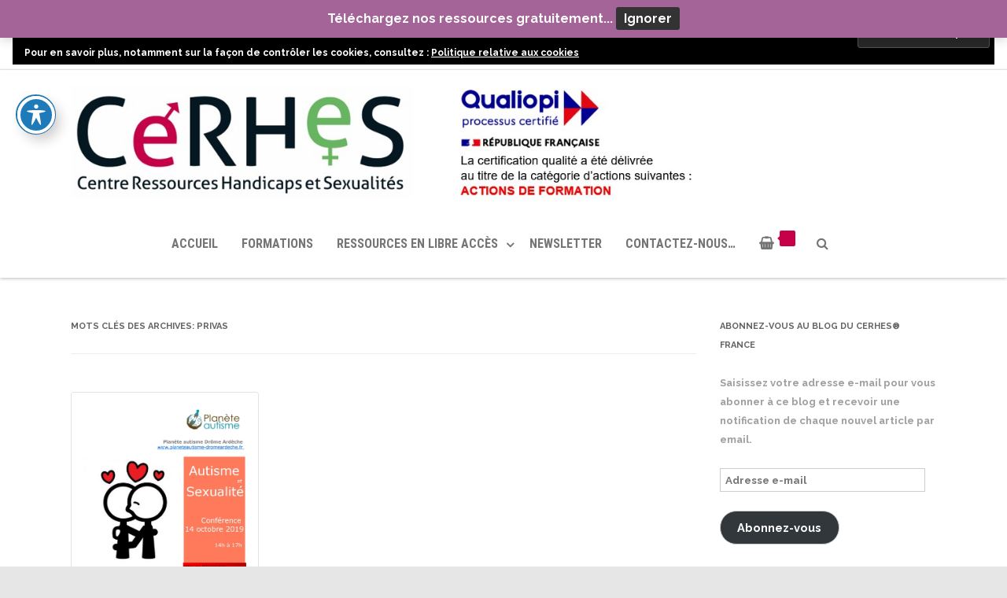

--- FILE ---
content_type: text/html; charset=UTF-8
request_url: https://cerhes.org/tag/privas/
body_size: 30570
content:


<!DOCTYPE html>
<html lang="fr-FR">
<head>

	<meta charset="UTF-8" />
	<meta name="viewport" content="width=device-width" />
	
	<link rel="profile" href="https://gmpg.org/xfn/11" />
	<link rel="pingback" href="https://cerhes.org/xmlrpc.php" />
	
	<meta name='robots' content='index, follow, max-image-preview:large, max-snippet:-1, max-video-preview:-1' />
	<style>img:is([sizes="auto" i], [sizes^="auto," i]) { contain-intrinsic-size: 3000px 1500px }</style>
	<!-- Jetpack Site Verification Tags -->
<meta name="google-site-verification" content="CAWqKKkMxeEcxKSXrjHaJPRotzFxJ2A-JkR_uQrXSvo" />


	<!-- This site is optimized with the Yoast SEO plugin v26.3 - https://yoast.com/wordpress/plugins/seo/ -->
	<title>Privas Archives - CeRHeS</title>
	<link rel="canonical" href="https://cerhes.org/tag/privas/" />
	<meta property="og:locale" content="fr_FR" />
	<meta property="og:type" content="article" />
	<meta property="og:title" content="Privas Archives - CeRHeS" />
	<meta property="og:url" content="https://cerhes.org/tag/privas/" />
	<meta property="og:site_name" content="CeRHeS" />
	<meta name="twitter:card" content="summary_large_image" />
	<meta name="twitter:site" content="@CeRHeS_France" />
	<script data-jetpack-boost="ignore" type="application/ld+json" class="yoast-schema-graph">{"@context":"https://schema.org","@graph":[{"@type":"CollectionPage","@id":"https://cerhes.org/tag/privas/","url":"https://cerhes.org/tag/privas/","name":"Privas Archives - CeRHeS","isPartOf":{"@id":"https://cerhes.org/#website"},"primaryImageOfPage":{"@id":"https://cerhes.org/tag/privas/#primaryimage"},"image":{"@id":"https://cerhes.org/tag/privas/#primaryimage"},"thumbnailUrl":"https://i0.wp.com/cerhes.org/wp-content/uploads/2019/10/autisme-et-sexualite%CC%81.V241.jpg?fit=561%2C793&ssl=1","breadcrumb":{"@id":"https://cerhes.org/tag/privas/#breadcrumb"},"inLanguage":"fr-FR"},{"@type":"ImageObject","inLanguage":"fr-FR","@id":"https://cerhes.org/tag/privas/#primaryimage","url":"https://i0.wp.com/cerhes.org/wp-content/uploads/2019/10/autisme-et-sexualite%CC%81.V241.jpg?fit=561%2C793&ssl=1","contentUrl":"https://i0.wp.com/cerhes.org/wp-content/uploads/2019/10/autisme-et-sexualite%CC%81.V241.jpg?fit=561%2C793&ssl=1","width":561,"height":793},{"@type":"BreadcrumbList","@id":"https://cerhes.org/tag/privas/#breadcrumb","itemListElement":[{"@type":"ListItem","position":1,"name":"Accueil","item":"https://cerhes.org/"},{"@type":"ListItem","position":2,"name":"Privas"}]},{"@type":"WebSite","@id":"https://cerhes.org/#website","url":"https://cerhes.org/","name":"CeRHeS Centre Ressources Handicaps et Sexualités","description":"Promotion de la santé sexuelle pour les personnes en situation de handicap","publisher":{"@id":"https://cerhes.org/#organization"},"potentialAction":[{"@type":"SearchAction","target":{"@type":"EntryPoint","urlTemplate":"https://cerhes.org/?s={search_term_string}"},"query-input":{"@type":"PropertyValueSpecification","valueRequired":true,"valueName":"search_term_string"}}],"inLanguage":"fr-FR"},{"@type":"Organization","@id":"https://cerhes.org/#organization","name":"CeRHeS","url":"https://cerhes.org/","logo":{"@type":"ImageObject","inLanguage":"fr-FR","@id":"https://cerhes.org/#/schema/logo/image/","url":"https://i2.wp.com/cerhes.org/wp-content/uploads/2018/03/logo_CeRHeS_RVB_HD-1.jpg?fit=1240%2C413&ssl=1","contentUrl":"https://i2.wp.com/cerhes.org/wp-content/uploads/2018/03/logo_CeRHeS_RVB_HD-1.jpg?fit=1240%2C413&ssl=1","width":1240,"height":413,"caption":"CeRHeS"},"image":{"@id":"https://cerhes.org/#/schema/logo/image/"},"sameAs":["https://www.facebook.com/cerhes.asso/?ref=settings","https://x.com/CeRHeS_France","https://www.linkedin.com/in/centre-ressources-handicaps-et-sexualités-7bab3a113/","https://www.youtube.com/channel/UCT_trnw-C4VZqn1tnFqPcLg"]}]}</script>
	<!-- / Yoast SEO plugin. -->


<link rel='dns-prefetch' href='//stats.wp.com' />
<link rel='dns-prefetch' href='//fonts.googleapis.com' />
<link rel='dns-prefetch' href='//widgets.wp.com' />
<link rel='dns-prefetch' href='//s0.wp.com' />
<link rel='dns-prefetch' href='//0.gravatar.com' />
<link rel='dns-prefetch' href='//1.gravatar.com' />
<link rel='dns-prefetch' href='//2.gravatar.com' />
<link rel='preconnect' href='//i0.wp.com' />
<link rel='preconnect' href='//c0.wp.com' />
<link href='https://fonts.gstatic.com' crossorigin rel='preconnect' />
<link rel="alternate" type="application/rss+xml" title="CeRHeS &raquo; Flux" href="https://cerhes.org/feed/" />
<link rel="alternate" type="application/rss+xml" title="CeRHeS &raquo; Flux des commentaires" href="https://cerhes.org/comments/feed/" />
<link rel="alternate" type="application/rss+xml" title="CeRHeS &raquo; Flux de l’étiquette Privas" href="https://cerhes.org/tag/privas/feed/" />

<link rel='stylesheet' id='all-css-771d7bc3d62ac67a514d902e3d96ac15' href='https://cerhes.org/wp-content/boost-cache/static/8ae0bdcdb3.min.css' type='text/css' media='all' />
<style id='__EPYT__style-inline-css'>

                .epyt-gallery-thumb {
                        width: 33.333%;
                }
                
</style>
<style id='wp-emoji-styles-inline-css'>

	img.wp-smiley, img.emoji {
		display: inline !important;
		border: none !important;
		box-shadow: none !important;
		height: 1em !important;
		width: 1em !important;
		margin: 0 0.07em !important;
		vertical-align: -0.1em !important;
		background: none !important;
		padding: 0 !important;
	}
</style>
<style id='classic-theme-styles-inline-css'>
/*! This file is auto-generated */
.wp-block-button__link{color:#fff;background-color:#32373c;border-radius:9999px;box-shadow:none;text-decoration:none;padding:calc(.667em + 2px) calc(1.333em + 2px);font-size:1.125em}.wp-block-file__button{background:#32373c;color:#fff;text-decoration:none}
</style>
<style id='ce4wp-subscribe-style-inline-css'>
.wp-block-ce4wp-subscribe{max-width:840px;margin:0 auto}.wp-block-ce4wp-subscribe .title{margin-bottom:0}.wp-block-ce4wp-subscribe .subTitle{margin-top:0;font-size:0.8em}.wp-block-ce4wp-subscribe .disclaimer{margin-top:5px;font-size:0.8em}.wp-block-ce4wp-subscribe .disclaimer .disclaimer-label{margin-left:10px}.wp-block-ce4wp-subscribe .inputBlock{width:100%;margin-bottom:10px}.wp-block-ce4wp-subscribe .inputBlock input{width:100%}.wp-block-ce4wp-subscribe .inputBlock label{display:inline-block}.wp-block-ce4wp-subscribe .submit-button{margin-top:25px;display:block}.wp-block-ce4wp-subscribe .required-text{display:inline-block;margin:0;padding:0;margin-left:0.3em}.wp-block-ce4wp-subscribe .onSubmission{height:0;max-width:840px;margin:0 auto}.wp-block-ce4wp-subscribe .firstNameSummary .lastNameSummary{text-transform:capitalize}.wp-block-ce4wp-subscribe .ce4wp-inline-notification{display:flex;flex-direction:row;align-items:center;padding:13px 10px;width:100%;height:40px;border-style:solid;border-color:orange;border-width:1px;border-left-width:4px;border-radius:3px;background:rgba(255,133,15,0.1);flex:none;order:0;flex-grow:1;margin:0px 0px}.wp-block-ce4wp-subscribe .ce4wp-inline-warning-text{font-style:normal;font-weight:normal;font-size:16px;line-height:20px;display:flex;align-items:center;color:#571600;margin-left:9px}.wp-block-ce4wp-subscribe .ce4wp-inline-warning-icon{color:orange}.wp-block-ce4wp-subscribe .ce4wp-inline-warning-arrow{color:#571600;margin-left:auto}.wp-block-ce4wp-subscribe .ce4wp-banner-clickable{cursor:pointer}.ce4wp-link{cursor:pointer}

.no-flex{display:block}.sub-header{margin-bottom:1em}


</style>
<style id='pdfemb-pdf-embedder-viewer-style-inline-css'>
.wp-block-pdfemb-pdf-embedder-viewer{max-width:none}

</style>
<style id='bpldl-document-library-style-inline-css'>
*{box-sizing:border-box}.bplDl-container{overflow:auto}.bplDl-container .bplDl-header{background:linear-gradient(90deg,#1e3a8a,#2563eb);box-shadow:0 2px 4px rgba(0,0,0,.1);padding:20px;transition:all .5s ease-in-out}.bplDl-container .bplDl-header .bplDl-title{color:#9acd32;margin:0}.bplDl-container .bplDl-header .bplDl-title:hover{color:#1e40af}.bplDl-container .bplDl-header .bplDl-subtitle{color:#dde7c8;margin:0}.bplDl-container .bplDl-header .bplDl-subtitle:hover{color:#26282e}.bplDl-container .bplDl-content{padding-top:20px}.bplDl-container .bplDl-content .bplDl-toolbar{background:#fff;border-radius:.5rem;display:flex;flex-wrap:wrap;gap:1rem;margin-bottom:2rem;padding:1.5rem}.bplDl-container .bplDl-content .bplDl-toolbar .bplDl-search{flex:1;position:relative}.bplDl-container .bplDl-content .bplDl-toolbar .bplDl-search .bplDl-search-icon{color:#9ca3af;height:1.25rem;left:.75rem;position:absolute;top:13px;width:1.25rem}.bplDl-container .bplDl-content .bplDl-toolbar .bplDl-search .bplDl-search-input{border:1px solid #d1d5db;border-radius:.5rem;height:46px;outline:none;padding:12px 40px;transition:border .2s ease;width:100%}.bplDl-container .bplDl-content .bplDl-toolbar .bplDl-search .bplDl-search-input:focus{border-color:#2563eb}.bplDl-container .bplDl-content .bplDl-toolbar .bplDl-select,.bplDl-container .bplDl-content .bplDl-toolbar .bplDl-select-sort{border:1px solid #d1d5db;border-radius:.5rem;outline:none;padding:.5rem 1rem;width:120px}.bplDl-container .bplDl-content .bplDl-toolbar .bplDl-upload-btn{align-items:center;background-color:#2563eb;border:none;border-radius:.5rem;color:#fff;cursor:pointer;display:flex;gap:.5rem;padding:.5rem 1.25rem;transition:background .2s ease}.bplDl-container .bplDl-content .bplDl-toolbar .bplDl-upload-btn:hover{background-color:#1e40af}.bplDl-container .bplDl-content .bplDl-empty{padding:20px 0;text-align:center}.bplDl-container .bplDl-content .bplDl-empty .bplDl-empty-icon{color:#d1d5db;height:4rem;margin:0 auto 1rem;width:4rem}.bplDl-container .bplDl-content .bplDl-empty .bplDl-empty-text{color:#6b7280;font-size:1.125rem}.bplDl-container .bplDl-content .bplDl-grid{box-sizing:border-box;display:grid;gap:1.5rem;grid-template-columns:repeat(3,minmax(0,1fr));overflow:hidden;width:inherit}.bplDl-container .bplDl-content .bplDl-grid .bplDl-card{background:#fff;border-radius:.5rem;box-shadow:0 2px 6px rgba(0,0,0,.05);box-sizing:border-box;display:flex;flex-direction:column;overflow:hidden;padding:20px;transition:all .5s ease-in-out}.bplDl-container .bplDl-content .bplDl-grid .bplDl-card .bplDl-card-top{align-items:flex-start;display:flex;justify-content:space-between}.bplDl-container .bplDl-content .bplDl-grid .bplDl-card .bplDl-card-top .bplDl-icon{height:2rem;width:2rem}.bplDl-container .bplDl-content .bplDl-grid .bplDl-card .bplDl-name{color:#1f2937;font-size:20px;font-weight:600;margin-bottom:.5rem;margin-top:15px;overflow:hidden;text-overflow:ellipsis;white-space:nowrap}.bplDl-container .bplDl-content .bplDl-grid .bplDl-card .bplDl-size{color:#6b7280;font-size:15px;margin:10px 0}.bplDl-container .bplDl-content .bplDl-grid .bplDl-card .bplDl-meta{align-items:center;color:#6b7280;display:flex;font-size:15px;margin-bottom:20px}.bplDl-container .bplDl-content .bplDl-grid .bplDl-card .bplDl-meta .bplDl-meta-icon{height:1rem;margin-right:.25rem;width:1rem}.bplDl-container .bplDl-content .bplDl-grid .bplDl-card .bplDl-actions{display:flex;flex-wrap:wrap;gap:15px;margin-top:auto}.bplDl-container .bplDl-content .bplDl-grid .bplDl-card .bplDl-actions .bplDl-btn{align-items:center;border:none;border-radius:.375rem;cursor:pointer;display:flex;flex:1;font-size:15px;gap:.25rem;justify-content:center;padding:5px;transition:background .2s ease}.bplDl-container .bplDl-content .bplDl-grid .bplDl-card .bplDl-actions .bplDl-btn.bplDl-view-btn{background:#f3f4f6;color:#374151}.bplDl-container .bplDl-content .bplDl-grid .bplDl-card .bplDl-actions .bplDl-btn.bplDl-download-btn{background:#dbeafe;color:#1e3a8a}.bplDl-container .bplDl-content .bplDl-grid .bplDl-card .bplDl-actions .bplDl-btn.bplDl-delete-btn{background:#fee2e2;color:#b91c1c}.bplDl-container .bplDl-content .bplDl-grid .bplDl-card .bplDl-actions .bplDl-btn:hover{filter:brightness(.95)}.bplDl-container .bplDl-content .bplDl-grid .bplDl-card:hover{box-shadow:0 4px 12px rgba(0,0,0,.1)}.bplDl-modal-overlay{align-items:center;background:rgba(0,0,0,.6);display:flex;height:100vh;justify-content:center;left:0;position:fixed;top:0;width:100vw;z-index:9999}.bplDl-modal-overlay .bplDl-modal{background:#fff;border-radius:12px;box-shadow:0 20px 60px rgba(0,0,0,.3);max-height:90vh;max-width:90vw;overflow:auto;padding:20px;position:relative;width:800px}.bplDl-modal-overlay .bplDl-modal .bplDl-modal-close{background:transparent;border:none;color:#333;cursor:pointer;font-size:20px;position:absolute;right:10px;top:10px}.bplDl-modal-overlay .bplDl-modal .bplDl-modal-body{align-items:center;display:flex;flex-direction:column;gap:1rem;justify-content:center;margin-top:20px}.bplDl-modal-overlay .bplDl-modal .bplDl-modal-body .bplDl-preview-iframe{border-radius:8px;box-shadow:0 5px 20px rgba(0,0,0,.15);height:600px;max-height:80vh;max-width:100%;width:100%}.bplDl-modal-overlay .bplDl-modal .bplDl-modal-body .bplDl-preview-video{border-radius:8px;box-shadow:0 5px 20px rgba(0,0,0,.15);height:auto;max-height:80vh;max-width:100%;width:100%}.bplDl-modal-overlay .bplDl-modal .bplDl-modal-body .bplDl-preview-image{max-height:-moz-fit-content;max-height:fit-content;max-width:100%}.bplDl-modal-overlay .bplDl-modal .bplDl-modal-body .bplDl-audio-wrapper{align-items:center;background:#f9fafb;border-radius:1rem;box-shadow:0 4px 12px rgba(0,0,0,.08);display:flex;flex-direction:column;gap:.75rem;padding:1rem;transition:all .3s ease}.bplDl-modal-overlay .bplDl-modal .bplDl-modal-body .bplDl-audio-wrapper .bplDl-audio-player{border-radius:.5rem;max-width:480px;outline:none;width:100%}.bplDl-modal-overlay .bplDl-modal .bplDl-modal-body .bplDl-audio-wrapper .bplDl-audio-title{color:#374151;font-size:1rem;font-weight:600;margin-top:.25rem;text-align:center}.bplDl-modal-overlay .bplDl-modal .bplDl-modal-body .bplDl-audio-wrapper:hover{background:#f3f4f6;box-shadow:0 6px 16px rgba(0,0,0,.12)}.bplDl-modal-overlay .bplDl-modal .bplDl-modal-body .bplDl-preview-unknown{text-align:center}.bplDl-modal-overlay .bplDl-modal .bplDl-modal-body .bplDl-preview-unknown .bplDl-download-link{background:#007bff;border-radius:6px;color:#fff;display:inline-block;font-weight:500;margin-top:10px;padding:8px 14px;text-decoration:none;transition:background .2s}.bplDl-modal-overlay .bplDl-modal .bplDl-modal-body .bplDl-preview-unknown .bplDl-download-link:hover{background:#0056b3}
@keyframes skeleton-loading{0%{background-color:#e0e0e0}50%{background-color:#f0f0f0}to{background-color:#e0e0e0}}.skeleton{animation:skeleton-loading 1.5s ease-in-out infinite}

</style>
<style id='jetpack-sharing-buttons-style-inline-css'>
.jetpack-sharing-buttons__services-list{display:flex;flex-direction:row;flex-wrap:wrap;gap:0;list-style-type:none;margin:5px;padding:0}.jetpack-sharing-buttons__services-list.has-small-icon-size{font-size:12px}.jetpack-sharing-buttons__services-list.has-normal-icon-size{font-size:16px}.jetpack-sharing-buttons__services-list.has-large-icon-size{font-size:24px}.jetpack-sharing-buttons__services-list.has-huge-icon-size{font-size:36px}@media print{.jetpack-sharing-buttons__services-list{display:none!important}}.editor-styles-wrapper .wp-block-jetpack-sharing-buttons{gap:0;padding-inline-start:0}ul.jetpack-sharing-buttons__services-list.has-background{padding:1.25em 2.375em}
</style>
<link crossorigin="anonymous" rel='stylesheet' id='acwp-mdi-css' href='https://fonts.googleapis.com/icon?family=Material+Icons&#038;ver=6.8.3' media='all' />
<style id='global-styles-inline-css'>
:root{--wp--preset--aspect-ratio--square: 1;--wp--preset--aspect-ratio--4-3: 4/3;--wp--preset--aspect-ratio--3-4: 3/4;--wp--preset--aspect-ratio--3-2: 3/2;--wp--preset--aspect-ratio--2-3: 2/3;--wp--preset--aspect-ratio--16-9: 16/9;--wp--preset--aspect-ratio--9-16: 9/16;--wp--preset--color--black: #000000;--wp--preset--color--cyan-bluish-gray: #abb8c3;--wp--preset--color--white: #ffffff;--wp--preset--color--pale-pink: #f78da7;--wp--preset--color--vivid-red: #cf2e2e;--wp--preset--color--luminous-vivid-orange: #ff6900;--wp--preset--color--luminous-vivid-amber: #fcb900;--wp--preset--color--light-green-cyan: #7bdcb5;--wp--preset--color--vivid-green-cyan: #00d084;--wp--preset--color--pale-cyan-blue: #8ed1fc;--wp--preset--color--vivid-cyan-blue: #0693e3;--wp--preset--color--vivid-purple: #9b51e0;--wp--preset--gradient--vivid-cyan-blue-to-vivid-purple: linear-gradient(135deg,rgb(6,147,227) 0%,rgb(155,81,224) 100%);--wp--preset--gradient--light-green-cyan-to-vivid-green-cyan: linear-gradient(135deg,rgb(122,220,180) 0%,rgb(0,208,130) 100%);--wp--preset--gradient--luminous-vivid-amber-to-luminous-vivid-orange: linear-gradient(135deg,rgb(252,185,0) 0%,rgb(255,105,0) 100%);--wp--preset--gradient--luminous-vivid-orange-to-vivid-red: linear-gradient(135deg,rgb(255,105,0) 0%,rgb(207,46,46) 100%);--wp--preset--gradient--very-light-gray-to-cyan-bluish-gray: linear-gradient(135deg,rgb(238,238,238) 0%,rgb(169,184,195) 100%);--wp--preset--gradient--cool-to-warm-spectrum: linear-gradient(135deg,rgb(74,234,220) 0%,rgb(151,120,209) 20%,rgb(207,42,186) 40%,rgb(238,44,130) 60%,rgb(251,105,98) 80%,rgb(254,248,76) 100%);--wp--preset--gradient--blush-light-purple: linear-gradient(135deg,rgb(255,206,236) 0%,rgb(152,150,240) 100%);--wp--preset--gradient--blush-bordeaux: linear-gradient(135deg,rgb(254,205,165) 0%,rgb(254,45,45) 50%,rgb(107,0,62) 100%);--wp--preset--gradient--luminous-dusk: linear-gradient(135deg,rgb(255,203,112) 0%,rgb(199,81,192) 50%,rgb(65,88,208) 100%);--wp--preset--gradient--pale-ocean: linear-gradient(135deg,rgb(255,245,203) 0%,rgb(182,227,212) 50%,rgb(51,167,181) 100%);--wp--preset--gradient--electric-grass: linear-gradient(135deg,rgb(202,248,128) 0%,rgb(113,206,126) 100%);--wp--preset--gradient--midnight: linear-gradient(135deg,rgb(2,3,129) 0%,rgb(40,116,252) 100%);--wp--preset--font-size--small: 13px;--wp--preset--font-size--medium: 20px;--wp--preset--font-size--large: 36px;--wp--preset--font-size--x-large: 42px;--wp--preset--spacing--20: 0.44rem;--wp--preset--spacing--30: 0.67rem;--wp--preset--spacing--40: 1rem;--wp--preset--spacing--50: 1.5rem;--wp--preset--spacing--60: 2.25rem;--wp--preset--spacing--70: 3.38rem;--wp--preset--spacing--80: 5.06rem;--wp--preset--shadow--natural: 6px 6px 9px rgba(0, 0, 0, 0.2);--wp--preset--shadow--deep: 12px 12px 50px rgba(0, 0, 0, 0.4);--wp--preset--shadow--sharp: 6px 6px 0px rgba(0, 0, 0, 0.2);--wp--preset--shadow--outlined: 6px 6px 0px -3px rgb(255, 255, 255), 6px 6px rgb(0, 0, 0);--wp--preset--shadow--crisp: 6px 6px 0px rgb(0, 0, 0);}:where(.is-layout-flex){gap: 0.5em;}:where(.is-layout-grid){gap: 0.5em;}body .is-layout-flex{display: flex;}.is-layout-flex{flex-wrap: wrap;align-items: center;}.is-layout-flex > :is(*, div){margin: 0;}body .is-layout-grid{display: grid;}.is-layout-grid > :is(*, div){margin: 0;}:where(.wp-block-columns.is-layout-flex){gap: 2em;}:where(.wp-block-columns.is-layout-grid){gap: 2em;}:where(.wp-block-post-template.is-layout-flex){gap: 1.25em;}:where(.wp-block-post-template.is-layout-grid){gap: 1.25em;}.has-black-color{color: var(--wp--preset--color--black) !important;}.has-cyan-bluish-gray-color{color: var(--wp--preset--color--cyan-bluish-gray) !important;}.has-white-color{color: var(--wp--preset--color--white) !important;}.has-pale-pink-color{color: var(--wp--preset--color--pale-pink) !important;}.has-vivid-red-color{color: var(--wp--preset--color--vivid-red) !important;}.has-luminous-vivid-orange-color{color: var(--wp--preset--color--luminous-vivid-orange) !important;}.has-luminous-vivid-amber-color{color: var(--wp--preset--color--luminous-vivid-amber) !important;}.has-light-green-cyan-color{color: var(--wp--preset--color--light-green-cyan) !important;}.has-vivid-green-cyan-color{color: var(--wp--preset--color--vivid-green-cyan) !important;}.has-pale-cyan-blue-color{color: var(--wp--preset--color--pale-cyan-blue) !important;}.has-vivid-cyan-blue-color{color: var(--wp--preset--color--vivid-cyan-blue) !important;}.has-vivid-purple-color{color: var(--wp--preset--color--vivid-purple) !important;}.has-black-background-color{background-color: var(--wp--preset--color--black) !important;}.has-cyan-bluish-gray-background-color{background-color: var(--wp--preset--color--cyan-bluish-gray) !important;}.has-white-background-color{background-color: var(--wp--preset--color--white) !important;}.has-pale-pink-background-color{background-color: var(--wp--preset--color--pale-pink) !important;}.has-vivid-red-background-color{background-color: var(--wp--preset--color--vivid-red) !important;}.has-luminous-vivid-orange-background-color{background-color: var(--wp--preset--color--luminous-vivid-orange) !important;}.has-luminous-vivid-amber-background-color{background-color: var(--wp--preset--color--luminous-vivid-amber) !important;}.has-light-green-cyan-background-color{background-color: var(--wp--preset--color--light-green-cyan) !important;}.has-vivid-green-cyan-background-color{background-color: var(--wp--preset--color--vivid-green-cyan) !important;}.has-pale-cyan-blue-background-color{background-color: var(--wp--preset--color--pale-cyan-blue) !important;}.has-vivid-cyan-blue-background-color{background-color: var(--wp--preset--color--vivid-cyan-blue) !important;}.has-vivid-purple-background-color{background-color: var(--wp--preset--color--vivid-purple) !important;}.has-black-border-color{border-color: var(--wp--preset--color--black) !important;}.has-cyan-bluish-gray-border-color{border-color: var(--wp--preset--color--cyan-bluish-gray) !important;}.has-white-border-color{border-color: var(--wp--preset--color--white) !important;}.has-pale-pink-border-color{border-color: var(--wp--preset--color--pale-pink) !important;}.has-vivid-red-border-color{border-color: var(--wp--preset--color--vivid-red) !important;}.has-luminous-vivid-orange-border-color{border-color: var(--wp--preset--color--luminous-vivid-orange) !important;}.has-luminous-vivid-amber-border-color{border-color: var(--wp--preset--color--luminous-vivid-amber) !important;}.has-light-green-cyan-border-color{border-color: var(--wp--preset--color--light-green-cyan) !important;}.has-vivid-green-cyan-border-color{border-color: var(--wp--preset--color--vivid-green-cyan) !important;}.has-pale-cyan-blue-border-color{border-color: var(--wp--preset--color--pale-cyan-blue) !important;}.has-vivid-cyan-blue-border-color{border-color: var(--wp--preset--color--vivid-cyan-blue) !important;}.has-vivid-purple-border-color{border-color: var(--wp--preset--color--vivid-purple) !important;}.has-vivid-cyan-blue-to-vivid-purple-gradient-background{background: var(--wp--preset--gradient--vivid-cyan-blue-to-vivid-purple) !important;}.has-light-green-cyan-to-vivid-green-cyan-gradient-background{background: var(--wp--preset--gradient--light-green-cyan-to-vivid-green-cyan) !important;}.has-luminous-vivid-amber-to-luminous-vivid-orange-gradient-background{background: var(--wp--preset--gradient--luminous-vivid-amber-to-luminous-vivid-orange) !important;}.has-luminous-vivid-orange-to-vivid-red-gradient-background{background: var(--wp--preset--gradient--luminous-vivid-orange-to-vivid-red) !important;}.has-very-light-gray-to-cyan-bluish-gray-gradient-background{background: var(--wp--preset--gradient--very-light-gray-to-cyan-bluish-gray) !important;}.has-cool-to-warm-spectrum-gradient-background{background: var(--wp--preset--gradient--cool-to-warm-spectrum) !important;}.has-blush-light-purple-gradient-background{background: var(--wp--preset--gradient--blush-light-purple) !important;}.has-blush-bordeaux-gradient-background{background: var(--wp--preset--gradient--blush-bordeaux) !important;}.has-luminous-dusk-gradient-background{background: var(--wp--preset--gradient--luminous-dusk) !important;}.has-pale-ocean-gradient-background{background: var(--wp--preset--gradient--pale-ocean) !important;}.has-electric-grass-gradient-background{background: var(--wp--preset--gradient--electric-grass) !important;}.has-midnight-gradient-background{background: var(--wp--preset--gradient--midnight) !important;}.has-small-font-size{font-size: var(--wp--preset--font-size--small) !important;}.has-medium-font-size{font-size: var(--wp--preset--font-size--medium) !important;}.has-large-font-size{font-size: var(--wp--preset--font-size--large) !important;}.has-x-large-font-size{font-size: var(--wp--preset--font-size--x-large) !important;}
:where(.wp-block-columns.is-layout-flex){gap: 2em;}:where(.wp-block-columns.is-layout-grid){gap: 2em;}
:root :where(.wp-block-pullquote){font-size: 1.5em;line-height: 1.6;}
:where(.wp-block-post-template.is-layout-flex){gap: 1.25em;}:where(.wp-block-post-template.is-layout-grid){gap: 1.25em;}
:where(.wp-block-term-template.is-layout-flex){gap: 1.25em;}:where(.wp-block-term-template.is-layout-grid){gap: 1.25em;}
</style>
<style id='woocommerce-inline-inline-css'>
.woocommerce form .form-row .required { visibility: visible; }
</style>
		
		<script data-jetpack-boost="ignore" type="text/javascript" src="https://cerhes.org/wp-includes/js/jquery/jquery.min.js?ver=3.7.1" id="jquery-core-js"></script>






<link rel="https://api.w.org/" href="https://cerhes.org/wp-json/" /><link rel="alternate" title="JSON" type="application/json" href="https://cerhes.org/wp-json/wp/v2/tags/372" /><link rel="EditURI" type="application/rsd+xml" title="RSD" href="https://cerhes.org/xmlrpc.php?rsd" />
<meta name="generator" content="WordPress 6.8.3" />
<meta name="generator" content="WooCommerce 10.3.5" />
	<style>img#wpstats{display:none}</style>
		<style id="agama-front-page-boxes-css" type="text/css">#frontpage-boxes div[class^="fbox"], #frontpage-boxes div[class*="fbox"] { text-align: center; }.fbox-1 a.button {margin-top: 15px;}.fbox-2 a.button {margin-top: 15px;}.fbox-3 a.button {margin-top: 15px;}.fbox-4 a.button {margin-top: 15px;}</style><!--[if lt IE 9]><script data-jetpack-boost="ignore" src="https://cerhes.org/wp-content/themes/agama-pro/assets/js/html5.js"></script><![endif]--><style type="text/css" id="agama-customize-css">@media screen and (min-width:992px) {#masthead .sticky-header .pull-left, #masthead .site-title {float: none;text-align: center;}#masthead .sticky-header .pull-right {float: none;width: 100%;}#masthead .sticky-header ul {float: none;}}#main-wrapper { max-width: 100%; }.site-header .sticky-header .sticky-header-inner, .vision-row, .footer-sub-wrapper {max-width: 1100px;}#page-title .container {width: 1100px;}.comment-content .comment-author cite {background-color:#c60049;border: 1px solid #c60049;}blockquote {border-left: 3px solid #c60049;}.vision_tabs #tabs li.active a {border-top: 3px solid #c60049;}.vision-main-menu-cart .cart_count:before,#agama_wc_cart .cart_count:before {border-color: transparent #c60049 transparent;}</style>	<noscript><style>.woocommerce-product-gallery{ opacity: 1 !important; }</style></noscript>
	<!-- Aucune version AMP HTML n&#039;est disponible pour cette URL. --><link rel="icon" href="https://i0.wp.com/cerhes.org/wp-content/uploads/2018/04/cropped-Sans-titre.png?fit=32%2C32&#038;ssl=1" sizes="32x32" />
<link rel="icon" href="https://i0.wp.com/cerhes.org/wp-content/uploads/2018/04/cropped-Sans-titre.png?fit=192%2C192&#038;ssl=1" sizes="192x192" />
<link rel="apple-touch-icon" href="https://i0.wp.com/cerhes.org/wp-content/uploads/2018/04/cropped-Sans-titre.png?fit=180%2C180&#038;ssl=1" />
<meta name="msapplication-TileImage" content="https://i0.wp.com/cerhes.org/wp-content/uploads/2018/04/cropped-Sans-titre.png?fit=270%2C270&#038;ssl=1" />
<link rel="alternate" type="application/rss+xml" title="RSS" href="https://cerhes.org/rsslatest.xml" /><style id="kirki-inline-styles">#masthead .site-title a{color:#515151;font-family:Crete Round;font-size:35px;}#masthead .site-title a:hover{color:#c60049;}#masthead .sticky-header-shrink .site-title a{font-family:Crete Round;font-size:28px;}body{font-family:Raleway;font-size:16px;}li.vision-main-menu-cart .agama-cart-content, .footer-widgets,.woocommerce-checkout .shop_table.woocommerce-checkout-review-order-table tfoot{border-top-color:#c60049;}.top-navigation li ul li a:hover, .top-navigation li ul li a:focus, .main-navigation li ul li a:hover, .sticky-nav > li > ul.sub-menu > li:hover, #masthead .cart-notification{border-left-color:#c60049;}#wp-calendar td#today, .sale-flash, .vision-main-menu-cart .cart_count, #agama_wc_cart .cart_count, .woocommerce span.onsale, .woocommerce-page span.onsale, .ui-slider-handle.ui-state-default.ui-corner-all, .woocommerce #respond input#submit{background:#c60049;}.top-search-trigger.active{color:#c60049!important;}.vision-search-form .vision-search-submit:hover, .vision-search-box i.fa-search, .thx_msg, #vision-pagination span, .entry-date .entry-date .format-box i, .entry-content .more-link, .format-box i, #comments .comments-title span, #respond .comment-reply-title span, .portfolio-overlay a:hover, .agama-cart-action span.agama-checkout-price,.custom_cart_button .add_to_cart_button.added, .cart_totals table tr:last-child span.amount, .product-title h3 a:hover, .single-product .product-title h2 a:hover, .product-price ins, .icon_status_inner, .product_title .price ins, span.item-name:before, .single-product p.price, .woocommerce-variation-price .price, p.woocommerce-thankyou-order-received, .woocommerce ul.product_list_widget li ins, .woocommerce ul.cart_list li ins, .woocommerce-page ul.product_list_widget li ins, .woocommerce-page ul.cart_list li ins, .widget.woocommerce.widget_product_tag_cloud .tagcloud a:hover, body:not(.woocommerce) div.woocommerce ul.products li h3 mark, .woocommerce ul.products > li.product-category h3 mark, .woocommerce-checkout-review-order-table tr.order-total span.amount, div.wpb_wrapper .woocommerce ul.products li.product-category h2 mark{color:#c60049;}.fancy-title.title-bottom-border h1, .fancy-title.title-bottom-border h2, .fancy-title.title-bottom-border h3, .fancy-title.title-bottom-border h4, .fancy-title.title-bottom-border h5, .fancy-title.title-bottom-border h6, .search__input, .sm-form-control:focus, .cart-product-thumbnail img:hover, #vision-pagination span.current, .agama-cart-item-image:hover{border-color:#c60049;}input[type="submit"], .button, .button-3d:hover, .tagcloud a:hover, .entry-date .date-box, #respond #submit, .owl-theme .owl-controls .owl-nav [class*=owl-]:hover, .owl-theme .owl-dots .owl-dot span, .testimonial .flex-control-nav li a, #portfolio-filter li.activeFilter a, .portfolio-shuffle:hover, .feature-box .fbox-icon i, .feature-box .fbox-icon img, #vision-pagination span.current, #toTop:hover{background-color:#c60049;}.loader-ellips__dot, .footer-widgets .widget-title:after{background:#c60049;}.sticky-nav > ul > li > ul > li > ul > li:hover, .sticky-nav > li > ul > li > ul > li:hover, .vision-main-menu-cart .cart_count:before, #agama_wc_cart .cart_count:before{border-right-color:#c60049;}.top-navigation li ul, .main-navigation li ul, .main-navigation .current-menu-item > a, .main-navigation .current-menu-ancestor > a:not(.sub-menu-link), .main-navigation .current_page_item > a:not(.sub-menu-link), .main-navigation .current_page_ancestor > a:not(.sub-menu-link), .sticky-nav > li.current_page_item a:not(.sub-menu-link), .sticky-nav > li.current-menu-item a:not(.sub-menu-link), .sticky-nav > li > ul, .sticky-nav > ul > li > ul > li > ul, .sticky-nav > li > ul > li > ul, .entry-content .more-link{border-bottom-color:#c60049;}footer#colophon .site-info a:hover{color:#c60049;}a, #vision-pagination a{color:#000000;}a:hover, h1 a:hover, h2 a:hover, h3 a:hover, h4 a:hover, h5 a:hover, h6 a:hover, .entry-title a:hover, .single-line-meta a:hover, .widget-area .widget a:hover, footer[role="contentinfo"] a:hover, .product_title h3:hover, #portfolio-filter li a:hover, .portfolio-desc h3 a:hover, nav[role="navigation"]:hover, nav[role="navigation"] .nav-next a:hover, nav[role="navigation"] .nav-previous a:hover, a[rel="next"]:hover, a[rel="prev"]:hover, #secondary .cat-item a:hover, .agama-cart-item-desc a:hover{color:#c60049;}h1, h1 a{font-family:Raleway;font-size:20px;font-weight:600;text-transform:none;color:#c60049;}h2, h2 a{font-family:Raleway;font-size:18px;font-weight:600;text-transform:none;color:#444;}h3, h3 a{font-family:Raleway;font-size:16px;font-weight:600;text-transform:none;color:#444;}h4, h4 a{font-family:Raleway;font-size:14px;font-weight:600;text-transform:none;color:#444;}h5, h5 a{font-family:Raleway;font-size:13px;font-weight:600;text-transform:none;color:#444;}h6, h6 a{font-family:Raleway;font-size:12px;font-weight:600;text-transform:none;color:#69b662;}body.page h1.entry-title{font-family:Raleway;font-size:22px;font-weight:normal;line-height:1.2;text-transform:none;color:#444;}body:not(.top-bar-out) #top-bar, .top-bar-out .sticky-header, body.header_v2:not(.header_transparent) .sticky-header, .top-nav-wrapper{border-top-width:1px;}body:not(.top-bar-out) #top-bar, .top-bar-out .sticky-header, .header_v2 .sticky-header, .top-nav-wrapper{border-top-style:none;}body:not(.top-bar-out) #top-bar, .header_v2 .sticky-header, .top-nav-wrapper, .top-bar-out .sticky-header{border-top-color:#c60049;}{:mobile;}#agama-logo .logo-desktop{max-height:177px;}.sticky-header-shrink #agama-logo .logo-desktop{max-height:111px;}#agama-logo .logo-mobile{max-height:87px;}#masthead, .sticky-header-shrink, #masthead nav:not(.mobile-menu) ul.sub-menu, li.vision-main-menu-cart .agama-cart-content, .vision-search-box{background-color:rgba(255, 255, 255, 1);}header.header_v2 .sticky-header-shrink{background-color:rgba(255, 255, 255, .95);}header.header_v3 .sticky-header-shrink{background-color:rgba(255, 255, 255, .95);}.sticky-header-shrink .vision-search-box, .sticky-header-shrink li.vision-main-menu-cart .agama-cart-content{background-color:rgba(255, 255, 255, .95);}#masthead .agama-top-nav a{font-family:Roboto Condensed;font-size:16px;font-weight:700;color:#757575;}#masthead .agama-top-nav a:hover{color:#c60049;}#masthead .agama-primary-nav a{font-family:Roboto Condensed;font-size:16px;font-weight:700;color:#757575;}#masthead .agama-primary-nav a:hover{color:#c60049;}.mobile-menu-toggle-inner, .mobile-menu-toggle-inner::before, .mobile-menu-toggle-inner::after{background-color:#A2C605;}.mobile-menu-toggle-label{color:#A2C605;}nav.mobile-menu ul li a{font-family:Raleway;font-size:13px;font-weight:700;text-transform:uppercase;}nav.mobile-menu{background:#FFFFFF;}.mobile-menu-icons a, nav.mobile-menu ul li a{color:#757575;}.mobile-menu-icons a:hover, nav.mobile-menu ul li a:hover{color:#c60049;}#secondary .widget .widget-title{font-family:Raleway;font-size:11px;font-weight:700;line-height:2.181818182;color:#636363;}#secondary .widget, #secondary .widget a, #secondary .widget li, #secondary .widget p{font-family:inherit;font-size:13px;line-height:1.846153846;color:#9f9f9f;}#secondary .widget a{color:#9f9f9f;}#secondary .widget a:hover{color:#c60049;}#agama_slider .slide-1 h2.slide-title{font-family:Comfortaa;font-size:46px;color:#c60049;}#agama_slider .slide-1 .button-border{border-color:#000000;color:#000000;}#agama_slider .slide-1 .button-border:hover{border-color:#000000;background-color:#000000;}#agama_slider .slide-1 .button-3d{background-color:#000000;}#agama_slider .slide-2 h2.slide-title{font-family:Comfortaa;font-size:46px;color:#c60049;}#agama_slider .slide-2 .button-border{border-color:#000000;color:#000000;}#agama_slider .slide-2 .button-border:hover{border-color:#000000;background-color:#000000;}#agama_slider .slide-2 .button-3d{background-color:#000000;}#agama_slider .slide-3 h2.slide-title{font-family:Comfortaa;font-size:46px;color:#c60049;}#agama_slider .slide-3 .button-border{border-color:#000000;color:#000000;}#agama_slider .slide-3 .button-border:hover{border-color:#000000;background-color:#000000;}#agama_slider .slide-3 .button-3d{background-color:#000000;}#agama_slider .slide-4 h2.slide-title{font-family:Comfortaa;font-size:46px;color:#c60049;}#agama_slider .slide-4 .button-border{border-color:#2e2f2c;color:#2e2f2c;}#agama_slider .slide-4 .button-border:hover{border-color:#2e2f2c;background-color:#2e2f2c;}#agama_slider .slide-4 .button-3d{background-color:#2e2f2c;}#agama_slider .slide-5 h2.slide-title{font-family:Comfortaa;font-size:46px;color:#c60049;}#agama_slider .slide-5 .button-border{border-color:#000000;color:#000000;}#agama_slider .slide-5 .button-border:hover{border-color:#000000;background-color:#000000;}#agama_slider .slide-5 .button-3d{background-color:#000000;}#agama_slider .slide-6 h2.slide-title{font-family:Comfortaa;font-size:46px;color:#c60049;}#agama_slider .slide-6 .button-border{border-color:#000000;color:#000000;}#agama_slider .slide-6 .button-border:hover{border-color:#000000;background-color:#000000;}#agama_slider .slide-6 .button-3d{background-color:#000000;}#agama_slider .slide-7 h2.slide-title{font-family:Crete Round;font-size:46px;color:#fff;}#agama_slider .slide-8 h2.slide-title{font-family:Crete Round;font-size:46px;color:#fff;}#agama_slider .slide-8 .button-border{border-color:#A2C605;color:#A2C605;}#agama_slider .slide-8 .button-border:hover{border-color:#A2C605;background-color:#A2C605;}#agama_slider .slide-8 .button-3d{background-color:#A2C605;}#agama_slider .slide-9 h2.slide-title{font-family:Crete Round;font-size:46px;color:#fff;}#agama_slider .slide-9 .button-border{border-color:#A2C605;color:#A2C605;}#agama_slider .slide-9 .button-border:hover{border-color:#A2C605;background-color:#A2C605;}#agama_slider .slide-9 .button-3d{background-color:#A2C605;}#agama_slider .slide-10 h2.slide-title{font-family:Crete Round;font-size:46px;color:#fff;}#agama_slider .slide-10 .button-border{border-color:#A2C605;color:#A2C605;}#agama_slider .slide-10 .button-border:hover{border-color:#A2C605;background-color:#A2C605;}#agama_slider .slide-10 .button-3d{background-color:#A2C605;}.vision-page-title-bar{height:87px;background-color:#000000;border-color:#000000;background-repeat:no-repeat;background-attachment:inherit;background-position:inherit;-webkit-background-size:cover;-moz-background-size:cover;-ms-background-size:cover;-o-background-size:cover;background-size:cover;}.vision-page-title-bar, .vision-page-title-bar h1, .vision-page-title-bar span{color:#ffffff;}.vision-page-title-bar a span{color:#ffffff;}.vision-page-title-bar a:hover span{color:#c60049;}.vision-page-title-bar, .vision-page-title-bar h1{font-family:Raleway;}.vision-page-title-bar h1{font-family:inherit;font-size:18px;}.vision-page-title-bar span, .vision-page-title-bar span a{font-family:inherit;font-size:12px;}.fbox-1 i.fa:not(.fa-link){color:#c60049;}.fbox-2 i.fa:not(.fa-link){color:#c60049;}.fbox-3 i.fa:not(.fa-link){color:#c60049;}.fbox-4 i.fa:not(.fa-link){color:#c60049;}#frontpage-boxes > .fbox-5 h2{font-family:Raleway;font-size:16px;font-weight:700;letter-spacing:1px;text-align:center;text-transform:uppercase;color:#333;}.fbox-5 i.fa:not(.fa-link){color:#A2C605;}#frontpage-boxes > .fbox-5 p{font-family:Raleway;font-size:15px;font-weight:500;line-height:1.8;text-align:center;text-transform:capitalize;color:#333;}#frontpage-boxes > .fbox-6 h2{font-family:Raleway;font-size:16px;font-weight:700;letter-spacing:1px;text-align:center;text-transform:uppercase;color:#333;}.fbox-6 i.fa:not(.fa-link){color:#A2C605;}#frontpage-boxes > .fbox-6 p{font-family:Raleway;font-size:15px;font-weight:500;line-height:1.8;text-align:center;text-transform:capitalize;color:#333;}#frontpage-boxes > .fbox-7 h2{font-family:Raleway;font-size:16px;font-weight:700;letter-spacing:1px;text-align:center;text-transform:uppercase;color:#333;}.fbox-7 i.fa:not(.fa-link){color:#A2C605;}#frontpage-boxes > .fbox-7 p{font-family:Raleway;font-size:15px;font-weight:500;line-height:1.8;text-align:center;text-transform:capitalize;color:#333;}#frontpage-boxes > .fbox-8 h2{font-family:Raleway;font-size:16px;font-weight:700;letter-spacing:1px;text-align:center;text-transform:uppercase;color:#333;}.fbox-8 i.fa:not(.fa-link){color:#A2C605;}#frontpage-boxes > .fbox-8 p{font-family:Raleway;font-size:15px;font-weight:500;line-height:1.8;text-align:center;text-transform:capitalize;color:#333;}.agama-cart-item, .agama-cart-action{border-top-color:#dd3333;}.page-template-contact .vision-contact-email{display:block;}footer[role=contentinfo] a.social-icons{color:#cddeee;}footer[role=contentinfo] a.social-icons:hover{color:#A2C605;}#colophon .site-info{font-family:Lato;font-size:12px;font-weight:400;color:#fff;}#colophon .site-info a{font-family:Lato;font-size:12px;font-weight:400;color:#cddeee;}.footer-widgets{background-color:#314150;}footer[role=contentinfo]{background-color:#293744;}.footer-widgets .widget h3{font-family:Raleway;font-size:15px;font-weight:600;color:#fff;}.footer-widgets .widget, .footer-widgets li, .footer-widgets p, .footer-widgets .widget a{font-family:Montserrat Alternates;font-size:12px;font-weight:400;color:#cddeee;}.footer-widgets .widget ul li a:hover{font-family:inherit;color:#fff;}/* latin-ext */
@font-face {
  font-family: 'Crete Round';
  font-style: normal;
  font-weight: 400;
  font-display: swap;
  src: url(https://cerhes.org/wp-content/fonts/crete-round/font) format('woff');
  unicode-range: U+0100-02BA, U+02BD-02C5, U+02C7-02CC, U+02CE-02D7, U+02DD-02FF, U+0304, U+0308, U+0329, U+1D00-1DBF, U+1E00-1E9F, U+1EF2-1EFF, U+2020, U+20A0-20AB, U+20AD-20C0, U+2113, U+2C60-2C7F, U+A720-A7FF;
}
/* latin */
@font-face {
  font-family: 'Crete Round';
  font-style: normal;
  font-weight: 400;
  font-display: swap;
  src: url(https://cerhes.org/wp-content/fonts/crete-round/font) format('woff');
  unicode-range: U+0000-00FF, U+0131, U+0152-0153, U+02BB-02BC, U+02C6, U+02DA, U+02DC, U+0304, U+0308, U+0329, U+2000-206F, U+20AC, U+2122, U+2191, U+2193, U+2212, U+2215, U+FEFF, U+FFFD;
}/* cyrillic-ext */
@font-face {
  font-family: 'Raleway';
  font-style: normal;
  font-weight: 400;
  font-display: swap;
  src: url(https://cerhes.org/wp-content/fonts/raleway/font) format('woff');
  unicode-range: U+0460-052F, U+1C80-1C8A, U+20B4, U+2DE0-2DFF, U+A640-A69F, U+FE2E-FE2F;
}
/* cyrillic */
@font-face {
  font-family: 'Raleway';
  font-style: normal;
  font-weight: 400;
  font-display: swap;
  src: url(https://cerhes.org/wp-content/fonts/raleway/font) format('woff');
  unicode-range: U+0301, U+0400-045F, U+0490-0491, U+04B0-04B1, U+2116;
}
/* vietnamese */
@font-face {
  font-family: 'Raleway';
  font-style: normal;
  font-weight: 400;
  font-display: swap;
  src: url(https://cerhes.org/wp-content/fonts/raleway/font) format('woff');
  unicode-range: U+0102-0103, U+0110-0111, U+0128-0129, U+0168-0169, U+01A0-01A1, U+01AF-01B0, U+0300-0301, U+0303-0304, U+0308-0309, U+0323, U+0329, U+1EA0-1EF9, U+20AB;
}
/* latin-ext */
@font-face {
  font-family: 'Raleway';
  font-style: normal;
  font-weight: 400;
  font-display: swap;
  src: url(https://cerhes.org/wp-content/fonts/raleway/font) format('woff');
  unicode-range: U+0100-02BA, U+02BD-02C5, U+02C7-02CC, U+02CE-02D7, U+02DD-02FF, U+0304, U+0308, U+0329, U+1D00-1DBF, U+1E00-1E9F, U+1EF2-1EFF, U+2020, U+20A0-20AB, U+20AD-20C0, U+2113, U+2C60-2C7F, U+A720-A7FF;
}
/* latin */
@font-face {
  font-family: 'Raleway';
  font-style: normal;
  font-weight: 400;
  font-display: swap;
  src: url(https://cerhes.org/wp-content/fonts/raleway/font) format('woff');
  unicode-range: U+0000-00FF, U+0131, U+0152-0153, U+02BB-02BC, U+02C6, U+02DA, U+02DC, U+0304, U+0308, U+0329, U+2000-206F, U+20AC, U+2122, U+2191, U+2193, U+2212, U+2215, U+FEFF, U+FFFD;
}
/* cyrillic-ext */
@font-face {
  font-family: 'Raleway';
  font-style: normal;
  font-weight: 500;
  font-display: swap;
  src: url(https://cerhes.org/wp-content/fonts/raleway/font) format('woff');
  unicode-range: U+0460-052F, U+1C80-1C8A, U+20B4, U+2DE0-2DFF, U+A640-A69F, U+FE2E-FE2F;
}
/* cyrillic */
@font-face {
  font-family: 'Raleway';
  font-style: normal;
  font-weight: 500;
  font-display: swap;
  src: url(https://cerhes.org/wp-content/fonts/raleway/font) format('woff');
  unicode-range: U+0301, U+0400-045F, U+0490-0491, U+04B0-04B1, U+2116;
}
/* vietnamese */
@font-face {
  font-family: 'Raleway';
  font-style: normal;
  font-weight: 500;
  font-display: swap;
  src: url(https://cerhes.org/wp-content/fonts/raleway/font) format('woff');
  unicode-range: U+0102-0103, U+0110-0111, U+0128-0129, U+0168-0169, U+01A0-01A1, U+01AF-01B0, U+0300-0301, U+0303-0304, U+0308-0309, U+0323, U+0329, U+1EA0-1EF9, U+20AB;
}
/* latin-ext */
@font-face {
  font-family: 'Raleway';
  font-style: normal;
  font-weight: 500;
  font-display: swap;
  src: url(https://cerhes.org/wp-content/fonts/raleway/font) format('woff');
  unicode-range: U+0100-02BA, U+02BD-02C5, U+02C7-02CC, U+02CE-02D7, U+02DD-02FF, U+0304, U+0308, U+0329, U+1D00-1DBF, U+1E00-1E9F, U+1EF2-1EFF, U+2020, U+20A0-20AB, U+20AD-20C0, U+2113, U+2C60-2C7F, U+A720-A7FF;
}
/* latin */
@font-face {
  font-family: 'Raleway';
  font-style: normal;
  font-weight: 500;
  font-display: swap;
  src: url(https://cerhes.org/wp-content/fonts/raleway/font) format('woff');
  unicode-range: U+0000-00FF, U+0131, U+0152-0153, U+02BB-02BC, U+02C6, U+02DA, U+02DC, U+0304, U+0308, U+0329, U+2000-206F, U+20AC, U+2122, U+2191, U+2193, U+2212, U+2215, U+FEFF, U+FFFD;
}
/* cyrillic-ext */
@font-face {
  font-family: 'Raleway';
  font-style: normal;
  font-weight: 600;
  font-display: swap;
  src: url(https://cerhes.org/wp-content/fonts/raleway/font) format('woff');
  unicode-range: U+0460-052F, U+1C80-1C8A, U+20B4, U+2DE0-2DFF, U+A640-A69F, U+FE2E-FE2F;
}
/* cyrillic */
@font-face {
  font-family: 'Raleway';
  font-style: normal;
  font-weight: 600;
  font-display: swap;
  src: url(https://cerhes.org/wp-content/fonts/raleway/font) format('woff');
  unicode-range: U+0301, U+0400-045F, U+0490-0491, U+04B0-04B1, U+2116;
}
/* vietnamese */
@font-face {
  font-family: 'Raleway';
  font-style: normal;
  font-weight: 600;
  font-display: swap;
  src: url(https://cerhes.org/wp-content/fonts/raleway/font) format('woff');
  unicode-range: U+0102-0103, U+0110-0111, U+0128-0129, U+0168-0169, U+01A0-01A1, U+01AF-01B0, U+0300-0301, U+0303-0304, U+0308-0309, U+0323, U+0329, U+1EA0-1EF9, U+20AB;
}
/* latin-ext */
@font-face {
  font-family: 'Raleway';
  font-style: normal;
  font-weight: 600;
  font-display: swap;
  src: url(https://cerhes.org/wp-content/fonts/raleway/font) format('woff');
  unicode-range: U+0100-02BA, U+02BD-02C5, U+02C7-02CC, U+02CE-02D7, U+02DD-02FF, U+0304, U+0308, U+0329, U+1D00-1DBF, U+1E00-1E9F, U+1EF2-1EFF, U+2020, U+20A0-20AB, U+20AD-20C0, U+2113, U+2C60-2C7F, U+A720-A7FF;
}
/* latin */
@font-face {
  font-family: 'Raleway';
  font-style: normal;
  font-weight: 600;
  font-display: swap;
  src: url(https://cerhes.org/wp-content/fonts/raleway/font) format('woff');
  unicode-range: U+0000-00FF, U+0131, U+0152-0153, U+02BB-02BC, U+02C6, U+02DA, U+02DC, U+0304, U+0308, U+0329, U+2000-206F, U+20AC, U+2122, U+2191, U+2193, U+2212, U+2215, U+FEFF, U+FFFD;
}
/* cyrillic-ext */
@font-face {
  font-family: 'Raleway';
  font-style: normal;
  font-weight: 700;
  font-display: swap;
  src: url(https://cerhes.org/wp-content/fonts/raleway/font) format('woff');
  unicode-range: U+0460-052F, U+1C80-1C8A, U+20B4, U+2DE0-2DFF, U+A640-A69F, U+FE2E-FE2F;
}
/* cyrillic */
@font-face {
  font-family: 'Raleway';
  font-style: normal;
  font-weight: 700;
  font-display: swap;
  src: url(https://cerhes.org/wp-content/fonts/raleway/font) format('woff');
  unicode-range: U+0301, U+0400-045F, U+0490-0491, U+04B0-04B1, U+2116;
}
/* vietnamese */
@font-face {
  font-family: 'Raleway';
  font-style: normal;
  font-weight: 700;
  font-display: swap;
  src: url(https://cerhes.org/wp-content/fonts/raleway/font) format('woff');
  unicode-range: U+0102-0103, U+0110-0111, U+0128-0129, U+0168-0169, U+01A0-01A1, U+01AF-01B0, U+0300-0301, U+0303-0304, U+0308-0309, U+0323, U+0329, U+1EA0-1EF9, U+20AB;
}
/* latin-ext */
@font-face {
  font-family: 'Raleway';
  font-style: normal;
  font-weight: 700;
  font-display: swap;
  src: url(https://cerhes.org/wp-content/fonts/raleway/font) format('woff');
  unicode-range: U+0100-02BA, U+02BD-02C5, U+02C7-02CC, U+02CE-02D7, U+02DD-02FF, U+0304, U+0308, U+0329, U+1D00-1DBF, U+1E00-1E9F, U+1EF2-1EFF, U+2020, U+20A0-20AB, U+20AD-20C0, U+2113, U+2C60-2C7F, U+A720-A7FF;
}
/* latin */
@font-face {
  font-family: 'Raleway';
  font-style: normal;
  font-weight: 700;
  font-display: swap;
  src: url(https://cerhes.org/wp-content/fonts/raleway/font) format('woff');
  unicode-range: U+0000-00FF, U+0131, U+0152-0153, U+02BB-02BC, U+02C6, U+02DA, U+02DC, U+0304, U+0308, U+0329, U+2000-206F, U+20AC, U+2122, U+2191, U+2193, U+2212, U+2215, U+FEFF, U+FFFD;
}/* cyrillic-ext */
@font-face {
  font-family: 'Roboto Condensed';
  font-style: normal;
  font-weight: 700;
  font-display: swap;
  src: url(https://cerhes.org/wp-content/fonts/roboto-condensed/font) format('woff');
  unicode-range: U+0460-052F, U+1C80-1C8A, U+20B4, U+2DE0-2DFF, U+A640-A69F, U+FE2E-FE2F;
}
/* cyrillic */
@font-face {
  font-family: 'Roboto Condensed';
  font-style: normal;
  font-weight: 700;
  font-display: swap;
  src: url(https://cerhes.org/wp-content/fonts/roboto-condensed/font) format('woff');
  unicode-range: U+0301, U+0400-045F, U+0490-0491, U+04B0-04B1, U+2116;
}
/* greek-ext */
@font-face {
  font-family: 'Roboto Condensed';
  font-style: normal;
  font-weight: 700;
  font-display: swap;
  src: url(https://cerhes.org/wp-content/fonts/roboto-condensed/font) format('woff');
  unicode-range: U+1F00-1FFF;
}
/* greek */
@font-face {
  font-family: 'Roboto Condensed';
  font-style: normal;
  font-weight: 700;
  font-display: swap;
  src: url(https://cerhes.org/wp-content/fonts/roboto-condensed/font) format('woff');
  unicode-range: U+0370-0377, U+037A-037F, U+0384-038A, U+038C, U+038E-03A1, U+03A3-03FF;
}
/* vietnamese */
@font-face {
  font-family: 'Roboto Condensed';
  font-style: normal;
  font-weight: 700;
  font-display: swap;
  src: url(https://cerhes.org/wp-content/fonts/roboto-condensed/font) format('woff');
  unicode-range: U+0102-0103, U+0110-0111, U+0128-0129, U+0168-0169, U+01A0-01A1, U+01AF-01B0, U+0300-0301, U+0303-0304, U+0308-0309, U+0323, U+0329, U+1EA0-1EF9, U+20AB;
}
/* latin-ext */
@font-face {
  font-family: 'Roboto Condensed';
  font-style: normal;
  font-weight: 700;
  font-display: swap;
  src: url(https://cerhes.org/wp-content/fonts/roboto-condensed/font) format('woff');
  unicode-range: U+0100-02BA, U+02BD-02C5, U+02C7-02CC, U+02CE-02D7, U+02DD-02FF, U+0304, U+0308, U+0329, U+1D00-1DBF, U+1E00-1E9F, U+1EF2-1EFF, U+2020, U+20A0-20AB, U+20AD-20C0, U+2113, U+2C60-2C7F, U+A720-A7FF;
}
/* latin */
@font-face {
  font-family: 'Roboto Condensed';
  font-style: normal;
  font-weight: 700;
  font-display: swap;
  src: url(https://cerhes.org/wp-content/fonts/roboto-condensed/font) format('woff');
  unicode-range: U+0000-00FF, U+0131, U+0152-0153, U+02BB-02BC, U+02C6, U+02DA, U+02DC, U+0304, U+0308, U+0329, U+2000-206F, U+20AC, U+2122, U+2191, U+2193, U+2212, U+2215, U+FEFF, U+FFFD;
}/* cyrillic-ext */
@font-face {
  font-family: 'Comfortaa';
  font-style: normal;
  font-weight: 400;
  font-display: swap;
  src: url(https://cerhes.org/wp-content/fonts/comfortaa/font) format('woff');
  unicode-range: U+0460-052F, U+1C80-1C8A, U+20B4, U+2DE0-2DFF, U+A640-A69F, U+FE2E-FE2F;
}
/* cyrillic */
@font-face {
  font-family: 'Comfortaa';
  font-style: normal;
  font-weight: 400;
  font-display: swap;
  src: url(https://cerhes.org/wp-content/fonts/comfortaa/font) format('woff');
  unicode-range: U+0301, U+0400-045F, U+0490-0491, U+04B0-04B1, U+2116;
}
/* greek */
@font-face {
  font-family: 'Comfortaa';
  font-style: normal;
  font-weight: 400;
  font-display: swap;
  src: url(https://cerhes.org/wp-content/fonts/comfortaa/font) format('woff');
  unicode-range: U+0370-0377, U+037A-037F, U+0384-038A, U+038C, U+038E-03A1, U+03A3-03FF;
}
/* vietnamese */
@font-face {
  font-family: 'Comfortaa';
  font-style: normal;
  font-weight: 400;
  font-display: swap;
  src: url(https://cerhes.org/wp-content/fonts/comfortaa/font) format('woff');
  unicode-range: U+0102-0103, U+0110-0111, U+0128-0129, U+0168-0169, U+01A0-01A1, U+01AF-01B0, U+0300-0301, U+0303-0304, U+0308-0309, U+0323, U+0329, U+1EA0-1EF9, U+20AB;
}
/* latin-ext */
@font-face {
  font-family: 'Comfortaa';
  font-style: normal;
  font-weight: 400;
  font-display: swap;
  src: url(https://cerhes.org/wp-content/fonts/comfortaa/font) format('woff');
  unicode-range: U+0100-02BA, U+02BD-02C5, U+02C7-02CC, U+02CE-02D7, U+02DD-02FF, U+0304, U+0308, U+0329, U+1D00-1DBF, U+1E00-1E9F, U+1EF2-1EFF, U+2020, U+20A0-20AB, U+20AD-20C0, U+2113, U+2C60-2C7F, U+A720-A7FF;
}
/* latin */
@font-face {
  font-family: 'Comfortaa';
  font-style: normal;
  font-weight: 400;
  font-display: swap;
  src: url(https://cerhes.org/wp-content/fonts/comfortaa/font) format('woff');
  unicode-range: U+0000-00FF, U+0131, U+0152-0153, U+02BB-02BC, U+02C6, U+02DA, U+02DC, U+0304, U+0308, U+0329, U+2000-206F, U+20AC, U+2122, U+2191, U+2193, U+2212, U+2215, U+FEFF, U+FFFD;
}/* latin-ext */
@font-face {
  font-family: 'Lato';
  font-style: normal;
  font-weight: 400;
  font-display: swap;
  src: url(https://cerhes.org/wp-content/fonts/lato/font) format('woff');
  unicode-range: U+0100-02BA, U+02BD-02C5, U+02C7-02CC, U+02CE-02D7, U+02DD-02FF, U+0304, U+0308, U+0329, U+1D00-1DBF, U+1E00-1E9F, U+1EF2-1EFF, U+2020, U+20A0-20AB, U+20AD-20C0, U+2113, U+2C60-2C7F, U+A720-A7FF;
}
/* latin */
@font-face {
  font-family: 'Lato';
  font-style: normal;
  font-weight: 400;
  font-display: swap;
  src: url(https://cerhes.org/wp-content/fonts/lato/font) format('woff');
  unicode-range: U+0000-00FF, U+0131, U+0152-0153, U+02BB-02BC, U+02C6, U+02DA, U+02DC, U+0304, U+0308, U+0329, U+2000-206F, U+20AC, U+2122, U+2191, U+2193, U+2212, U+2215, U+FEFF, U+FFFD;
}/* cyrillic-ext */
@font-face {
  font-family: 'Montserrat Alternates';
  font-style: normal;
  font-weight: 400;
  font-display: swap;
  src: url(https://cerhes.org/wp-content/fonts/montserrat-alternates/font) format('woff');
  unicode-range: U+0460-052F, U+1C80-1C8A, U+20B4, U+2DE0-2DFF, U+A640-A69F, U+FE2E-FE2F;
}
/* cyrillic */
@font-face {
  font-family: 'Montserrat Alternates';
  font-style: normal;
  font-weight: 400;
  font-display: swap;
  src: url(https://cerhes.org/wp-content/fonts/montserrat-alternates/font) format('woff');
  unicode-range: U+0301, U+0400-045F, U+0490-0491, U+04B0-04B1, U+2116;
}
/* vietnamese */
@font-face {
  font-family: 'Montserrat Alternates';
  font-style: normal;
  font-weight: 400;
  font-display: swap;
  src: url(https://cerhes.org/wp-content/fonts/montserrat-alternates/font) format('woff');
  unicode-range: U+0102-0103, U+0110-0111, U+0128-0129, U+0168-0169, U+01A0-01A1, U+01AF-01B0, U+0300-0301, U+0303-0304, U+0308-0309, U+0323, U+0329, U+1EA0-1EF9, U+20AB;
}
/* latin-ext */
@font-face {
  font-family: 'Montserrat Alternates';
  font-style: normal;
  font-weight: 400;
  font-display: swap;
  src: url(https://cerhes.org/wp-content/fonts/montserrat-alternates/font) format('woff');
  unicode-range: U+0100-02BA, U+02BD-02C5, U+02C7-02CC, U+02CE-02D7, U+02DD-02FF, U+0304, U+0308, U+0329, U+1D00-1DBF, U+1E00-1E9F, U+1EF2-1EFF, U+2020, U+20A0-20AB, U+20AD-20C0, U+2113, U+2C60-2C7F, U+A720-A7FF;
}
/* latin */
@font-face {
  font-family: 'Montserrat Alternates';
  font-style: normal;
  font-weight: 400;
  font-display: swap;
  src: url(https://cerhes.org/wp-content/fonts/montserrat-alternates/font) format('woff');
  unicode-range: U+0000-00FF, U+0131, U+0152-0153, U+02BB-02BC, U+02C6, U+02DA, U+02DC, U+0304, U+0308, U+0329, U+2000-206F, U+20AC, U+2122, U+2191, U+2193, U+2212, U+2215, U+FEFF, U+FFFD;
}</style>
</head>

<body data-rsssl=1 class="archive tag tag-privas tag-372 wp-theme-agama-pro theme-agama-pro acwp-readable-arial woocommerce-demo-store woocommerce-no-js eio-default esm-default stretched header_v3 single-author">

<!-- Main Wrappe -->
<div id="main-wrapper" class="main-wrapper">
	
	<!-- Header -->
	<header id="masthead" class="site-header header_v3 logo-center has_desktop has_mobile clearfix" role="banner">
	
		<div class="topbar show-top-bar">
	<div id="top-bar">
		<div id="top-bar-wrap" class="clearfix">
			
						<div class="pull-left nobottommargin agama-top-nav-show">
				<div class="top-links agama-top-nav">
					<ul id="menu-boutique" class=""><li id="nav-menu-item-3657" class="main-menu-item  menu-item-even menu-item-depth-0 menu-item menu-item-type-custom menu-item-object-custom menu-item-home"><a href="https://cerhes.org" class="menu-link main-menu-link">Accueil</a></li>
<li id="nav-menu-item-4779" class="main-menu-item  menu-item-even menu-item-depth-0 menu-item menu-item-type-taxonomy menu-item-object-product_cat"><a href="https://cerhes.org/categorie-produit/cerhes/" class="menu-link main-menu-link">Toutes les ressources mises à disposition par le CeRHeS® France</a></li>
<li id="nav-menu-item-4780" class="main-menu-item  menu-item-even menu-item-depth-0 menu-item menu-item-type-taxonomy menu-item-object-product_cat"><a href="https://cerhes.org/categorie-produit/outils/" class="menu-link main-menu-link">Outils en santé sexuelle</a></li>
<li id="nav-menu-item-2545" class="main-menu-item  menu-item-even menu-item-depth-0 menu-item menu-item-type-taxonomy menu-item-object-product_cat"><a href="https://cerhes.org/categorie-produit/videos/" class="menu-link main-menu-link">Vidéos</a></li>
<li id="nav-menu-item-2542" class="main-menu-item  menu-item-even menu-item-depth-0 menu-item menu-item-type-taxonomy menu-item-object-product_cat menu-item-has-children"><a href="https://cerhes.org/categorie-produit/documents-pdf/" class="menu-link main-menu-link">Documents PDF</a>
<ul class="sub-menu menu-odd  menu-depth-1">
	<li id="nav-menu-item-2543" class="sub-menu-item  menu-item-odd menu-item-depth-1 menu-item menu-item-type-taxonomy menu-item-object-product_cat"><a href="https://cerhes.org/categorie-produit/documents-pdf/theses-memoires-etc/" class="menu-link sub-menu-link">Thèses, Mémoires, etc.</a></li>
	<li id="nav-menu-item-2544" class="sub-menu-item  menu-item-odd menu-item-depth-1 menu-item menu-item-type-taxonomy menu-item-object-product_cat"><a href="https://cerhes.org/categorie-produit/documents-pdf/documents-officiels/" class="menu-link sub-menu-link">Documents officiels</a></li>
</ul>
</li>
</ul>				</div>
			</div>
						
						<div class="pull-right nobottommargin top-social-show">
				<div id="top-social">
					<ul><li><a class="tv-phone" href="tel:+33 6 52 22 16 01" title="Phone" target="_blank"><span class="tv-icon"><i class="fa fa-phone"></i></span><span class="tv-text">Phone</span></a></li><li><a class="tv-facebook" href="https://www.facebook.com/cerhes.asso/" title="Facebook" target="_blank"><span class="tv-icon"><i class="fa fa-facebook"></i></span><span class="tv-text">Facebook</span></a></li><li><a class="tv-twitter" href="https://twitter.com/CeRHeS_France" title="Twitter" target="_blank"><span class="tv-icon"><i class="fa fa-twitter"></i></span><span class="tv-text">Twitter</span></a></li><li><a class="tv-youtube" href="https://www.youtube.com/channel/UCT_trnw-C4VZqn1tnFqPcLg" title="Youtube" target="_blank"><span class="tv-icon"><i class="fa fa-youtube"></i></span><span class="tv-text">Youtube</span></a></li><li><a class="tv-linkedin" href="https://www.linkedin.com/in/centre-ressources-handicaps-et-sexualit%C3%A9s-7bab3a113/" title="Linkedin" target="_blank"><span class="tv-icon"><i class="fa fa-linkedin"></i></span><span class="tv-text">Linkedin</span></a></li><li><a class="tv-email" href="mailto:contact@cerhes.org" title="Email" target="_blank"><span class="tv-icon"><i class="fa fa-at"></i></span><span class="tv-text">Email</span></a></li><li><a class="tv-rss" href="https://cerhes.org/feed/" title="RSS" target="_blank"><span class="tv-icon"><i class="fa fa-rss"></i></span><span class="tv-text">RSS</span></a></li></ul>				</div>
			</div>
						
		</div>
	</div>
</div>

<div class="sticky-header clearfix">
	<div class="sticky-header-inner clearfix">
		
		<div id="agama-logo" class="pull-left">
            <a href="https://cerhes.org/" title="CeRHeS" class="vision-logo-url"><img src="https://cerhes.org/wp-content/uploads/2022/03/bandeau-QUALIOPI-v3.jpg" class="logo logo-desktop" alt="CeRHeS"><img src="https://cerhes.org/wp-content/uploads/2022/03/bandeau-QUALIOPI-v3.jpg" class="logo logo-mobile" alt="CeRHeS"></a>		</div>
		
		<nav role="navigation" class="pull-right agama-primary-nav">
			<ul id="menu-barre-du-haut" class="sticky-nav"><li id="nav-menu-item-1716" class="main-menu-item  menu-item-even menu-item-depth-0 menu-item menu-item-type-custom menu-item-object-custom menu-item-home"><a href="https://cerhes.org" class="menu-link main-menu-link">Accueil</a></li>
<li id="nav-menu-item-2733" class="main-menu-item  menu-item-even menu-item-depth-0 menu-item menu-item-type-post_type menu-item-object-page current_page_parent"><a href="https://cerhes.org/catalogue-des-formations-cerhes/" class="menu-link main-menu-link">Formations</a></li>
<li id="nav-menu-item-2528" class="main-menu-item  menu-item-even menu-item-depth-0 menu-item menu-item-type-post_type menu-item-object-page menu-item-has-children"><a href="https://cerhes.org/boutique/" class="menu-link main-menu-link">Ressources en libre accès</a>
<ul class="sub-menu menu-odd  menu-depth-1">
	<li id="nav-menu-item-4778" class="sub-menu-item  menu-item-odd menu-item-depth-1 menu-item menu-item-type-taxonomy menu-item-object-product_cat"><a href="https://cerhes.org/categorie-produit/cerhes/" class="menu-link sub-menu-link">Toutes les ressources mises à disposition par le CeRHeS® France</a></li>
	<li id="nav-menu-item-4774" class="sub-menu-item  menu-item-odd menu-item-depth-1 menu-item menu-item-type-taxonomy menu-item-object-product_cat"><a href="https://cerhes.org/categorie-produit/outils/" class="menu-link sub-menu-link">Outils en santé sexuelle</a></li>
	<li id="nav-menu-item-4775" class="sub-menu-item  menu-item-odd menu-item-depth-1 menu-item menu-item-type-taxonomy menu-item-object-product_cat"><a href="https://cerhes.org/categorie-produit/videos/" class="menu-link sub-menu-link">Vidéos</a></li>
	<li id="nav-menu-item-4773" class="sub-menu-item  menu-item-odd menu-item-depth-1 menu-item menu-item-type-taxonomy menu-item-object-product_cat"><a href="https://cerhes.org/categorie-produit/documents-pdf/" class="menu-link sub-menu-link">Documents PDF</a></li>
	<li id="nav-menu-item-4777" class="sub-menu-item  menu-item-odd menu-item-depth-1 menu-item menu-item-type-taxonomy menu-item-object-product_cat"><a href="https://cerhes.org/categorie-produit/documents-pdf/documents-officiels/" class="menu-link sub-menu-link">Documents officiels</a></li>
	<li id="nav-menu-item-4776" class="sub-menu-item  menu-item-odd menu-item-depth-1 menu-item menu-item-type-taxonomy menu-item-object-product_cat"><a href="https://cerhes.org/categorie-produit/documents-pdf/theses-memoires-etc/" class="menu-link sub-menu-link">Thèses, Mémoires, etc.</a></li>
</ul>
</li>
<li id="nav-menu-item-2386" class="main-menu-item  menu-item-even menu-item-depth-0 menu-item menu-item-type-post_type menu-item-object-post"><a href="https://cerhes.org/inscription-sur-la-newsletter-du-cerhes/" class="menu-link main-menu-link">Newsletter</a></li>
<li id="nav-menu-item-1717" class="main-menu-item  menu-item-even menu-item-depth-0 menu-item menu-item-type-post_type menu-item-object-page"><a href="https://cerhes.org/contact/" class="menu-link main-menu-link">Contactez-nous&#8230;</a></li>
<li class="agama-mini-cart vision-custom-menu-item vision-main-menu-cart">
					<a id="agama-open-cart" href="#" class="shopping_cart"></a>
                    <div class="agama-cart-content"><div class="agama-cart-items"><div class="agama-cart-item-desc">Cart is empty</div></div><div class="agama-cart-action clearfix"><span class="fleft agama-checkout-price">0&nbsp;&euro;</span><a href="https://cerhes.org/panier/" class="button button-3d button-small nomargin fright">View Cart</a></div></div>
					<span class="cart_count"></span>
				</li><li class="vision-custom-menu-item vision-main-menu-search">
					<a class="top-search-trigger"><i class="fa fa-search"></i></a>
                    <div class="vision-search-box"><form method="get" action="https://cerhes.org/"><input class="vision-search-input" name="s" type="text" value="" placeholder="Search..." /><input type="submit" class="vision-search-submit" value><i class="fa fa-search"></i></form></div>
				</li></ul>		</nav><!-- .agama-primary-nav -->
        
        <div class="mobile-menu-icons">
                        <div class="mobile-menu-search">
                <a class="top-search-trigger">
                    <i class="fa fa-search"></i>
                </a>
                <div class="vision-search-box"><form method="get" action="https://cerhes.org/"><input class="vision-search-input" name="s" type="text" value="" placeholder="Search..." /><input type="submit" class="vision-search-submit" value><i class="fa fa-search"></i></form></div>            </div>
                                    <div class="mobile-menu-cart">
                <a href="https://cerhes.org/panier/" class="shopping_cart"></a>
				<div class="cart_count"></div>
            </div>
                        <div>        <button class="mobile-menu-toggle toggle--elastic" type="button" 
                aria-label="Mobile Menu" 
                aria-controls="navigation" 
                aria-expanded="false">
            <span class="mobile-menu-toggle-box">
                <span class="mobile-menu-toggle-inner"></span>
            </span>
			        </button><!-- .mobile-menu-toggle -->
    </div>
        </div>
		
	</div>
</div>

        <nav class="mobile-menu collapse">
            <ul id="menu-barre-du-haut-1" class="menu"><li id="nav-menu-item-1716" class="main-menu-item  menu-item-even menu-item-depth-0 menu-item menu-item-type-custom menu-item-object-custom menu-item-home"><a href="https://cerhes.org" class="menu-link main-menu-link">Accueil</a></li>
<li id="nav-menu-item-2733" class="main-menu-item  menu-item-even menu-item-depth-0 menu-item menu-item-type-post_type menu-item-object-page current_page_parent"><a href="https://cerhes.org/catalogue-des-formations-cerhes/" class="menu-link main-menu-link">Formations</a></li>
<li id="nav-menu-item-2528" class="main-menu-item  menu-item-even menu-item-depth-0 menu-item menu-item-type-post_type menu-item-object-page menu-item-has-children"><a href="https://cerhes.org/boutique/" class="menu-link main-menu-link">Ressources en libre accès</a>
<ul class="sub-menu menu-odd  menu-depth-1">
	<li id="nav-menu-item-4778" class="sub-menu-item  menu-item-odd menu-item-depth-1 menu-item menu-item-type-taxonomy menu-item-object-product_cat"><a href="https://cerhes.org/categorie-produit/cerhes/" class="menu-link sub-menu-link">Toutes les ressources mises à disposition par le CeRHeS® France</a></li>
	<li id="nav-menu-item-4774" class="sub-menu-item  menu-item-odd menu-item-depth-1 menu-item menu-item-type-taxonomy menu-item-object-product_cat"><a href="https://cerhes.org/categorie-produit/outils/" class="menu-link sub-menu-link">Outils en santé sexuelle</a></li>
	<li id="nav-menu-item-4775" class="sub-menu-item  menu-item-odd menu-item-depth-1 menu-item menu-item-type-taxonomy menu-item-object-product_cat"><a href="https://cerhes.org/categorie-produit/videos/" class="menu-link sub-menu-link">Vidéos</a></li>
	<li id="nav-menu-item-4773" class="sub-menu-item  menu-item-odd menu-item-depth-1 menu-item menu-item-type-taxonomy menu-item-object-product_cat"><a href="https://cerhes.org/categorie-produit/documents-pdf/" class="menu-link sub-menu-link">Documents PDF</a></li>
	<li id="nav-menu-item-4777" class="sub-menu-item  menu-item-odd menu-item-depth-1 menu-item menu-item-type-taxonomy menu-item-object-product_cat"><a href="https://cerhes.org/categorie-produit/documents-pdf/documents-officiels/" class="menu-link sub-menu-link">Documents officiels</a></li>
	<li id="nav-menu-item-4776" class="sub-menu-item  menu-item-odd menu-item-depth-1 menu-item menu-item-type-taxonomy menu-item-object-product_cat"><a href="https://cerhes.org/categorie-produit/documents-pdf/theses-memoires-etc/" class="menu-link sub-menu-link">Thèses, Mémoires, etc.</a></li>
</ul>
</li>
<li id="nav-menu-item-2386" class="main-menu-item  menu-item-even menu-item-depth-0 menu-item menu-item-type-post_type menu-item-object-post"><a href="https://cerhes.org/inscription-sur-la-newsletter-du-cerhes/" class="menu-link main-menu-link">Newsletter</a></li>
<li id="nav-menu-item-1717" class="main-menu-item  menu-item-even menu-item-depth-0 menu-item menu-item-type-post_type menu-item-object-page"><a href="https://cerhes.org/contact/" class="menu-link main-menu-link">Contactez-nous&#8230;</a></li>
<li class="agama-mini-cart vision-custom-menu-item vision-main-menu-cart">
					<a id="agama-open-cart" href="#" class="shopping_cart"></a>
                    <div class="agama-cart-content"><div class="agama-cart-items"><div class="agama-cart-item-desc">Cart is empty</div></div><div class="agama-cart-action clearfix"><span class="fleft agama-checkout-price">0&nbsp;&euro;</span><a href="https://cerhes.org/panier/" class="button button-3d button-small nomargin fright">View Cart</a></div></div>
					<span class="cart_count"></span>
				</li><li class="vision-custom-menu-item vision-main-menu-search">
					<a class="top-search-trigger"><i class="fa fa-search"></i></a>
                    <div class="vision-search-box"><form method="get" action="https://cerhes.org/"><input class="vision-search-input" name="s" type="text" value="" placeholder="Search..." /><input type="submit" class="vision-search-submit" value><i class="fa fa-search"></i></form></div>
				</li></ul>        </nav><!-- .mobile-menu -->
    		
		<div class="cart-notification"><span class="item-name"></span>&nbsp; was successfully added to your cart.</div>		
	</header><!-- Header End -->
    
            
    	
		
		
	
	
	
	<div id="page" class="hfeed site">
		<div id="main" class="wrapper">
			<div class="vision-row clearfix">
                
                		
																	
	<section id="primary" class="site-content col-md-9">
	
				<header class="archive-header">
				<h1 class="archive-title">Mots clés des archives: <span>Privas</span></h1>

					</header>
			
		<div id="content" role="main"class="js-isotope">

		    
    <!-- Article Wrapper -->
	<div class="article-wrapper grid-style">
		<article id="post-3762" class="post-3762 post type-post status-publish format-standard has-post-thumbnail hentry category-accessibilite category-autisme category-bientraitance category-cerhes-france-centre-ressources-handicaps-et-sexualites category-conference category-discriminations category-empowerment category-estime-de-soi category-falc category-personne-en-situation-de-handicap category-reduction-des-risques-et-des-dommages category-ressources category-sante-sexuelle tag-autisme tag-cerhes-france-centre-ressources-handicaps-et-sexualites tag-conference tag-privas tag-sandra-morati tag-tsa tag-vie-intime-affective-et-sexuelle">
		
<!-- Article Header -->
<header class="entry-header">
    
    	<figure class="hover1">
		<div class="entry-image"><img 
                                    src="https://i0.wp.com/cerhes.org/wp-content/uploads/2019/10/autisme-et-sexualite%CC%81.V241.jpg?fit=561%2C793&#038;ssl=1" 
                                    class="img-responsive" 
                                    alt="Autisme et sexualité : une conférence à Privas animée par Sandra MORATI"></div>	</figure>
    	
	<h1 class="entry-title">
		<a href="https://cerhes.org/autisme-et-sexualite-une-conference-a-privas-animee-par-sandra-morati/" rel="bookmark">Autisme et sexualité : une conférence à Privas animée par Sandra MORATI</a>
	</h1>
	
	
</header><!-- Article Header End -->

<div class="entry-sep"></div>

<!-- Article Entry Wrapper -->
<div class="article-entry-wrapper">

	<div class="entry-content">
    <p>Sandra Morati est éducatrice spécialisée et formatrice. Elle animera cette conférence destinée à un large public : personnes avec autisme, familles, professionnel.le.s, citoyen.ne.s …&nbsp;» «&nbsp;La sexualité est un élan de vie qui anime chaque être humain. Les manifestations sexuelles diffèrent selon la personne, son âge, son genre, ses particularités sensorielles, cognitives et affectives, sa personnalité, mais aussi…</p>
<div class="sharedaddy sd-sharing-enabled"><div class="robots-nocontent sd-block sd-social sd-social-icon sd-sharing"><h3 class="sd-title">Partager :</h3><div class="sd-content"><ul><li class="share-print"><a rel="nofollow noopener noreferrer"
				data-shared="sharing-print-3762"
				class="share-print sd-button share-icon no-text"
				href="https://cerhes.org/autisme-et-sexualite-une-conference-a-privas-animee-par-sandra-morati/?share=print"
				target="_blank"
				aria-labelledby="sharing-print-3762"
				>
				<span id="sharing-print-3762" hidden>Cliquer pour imprimer(ouvre dans une nouvelle fenêtre)</span>
				<span>Imprimer</span>
			</a></li><li class="share-email"><a rel="nofollow noopener noreferrer"
				data-shared="sharing-email-3762"
				class="share-email sd-button share-icon no-text"
				href="mailto:?subject=%5BArticle%20partag%C3%A9%5D%20Autisme%20et%20sexualit%C3%A9%20%3A%20une%20conf%C3%A9rence%20%C3%A0%20Privas%20anim%C3%A9e%20par%20Sandra%20MORATI&#038;body=https%3A%2F%2Fcerhes.org%2Fautisme-et-sexualite-une-conference-a-privas-animee-par-sandra-morati%2F&#038;share=email"
				target="_blank"
				aria-labelledby="sharing-email-3762"
				data-email-share-error-title="Votre messagerie est-elle configurée ?" data-email-share-error-text="Si vous rencontrez des problèmes de partage par e-mail, votre messagerie n’est peut-être pas configurée pour votre navigateur. Vous devrez peut-être créer vous-même une nouvelle messagerie." data-email-share-nonce="b2e9c4e9dd" data-email-share-track-url="https://cerhes.org/autisme-et-sexualite-une-conference-a-privas-animee-par-sandra-morati/?share=email">
				<span id="sharing-email-3762" hidden>Cliquer pour envoyer un lien par e-mail à un ami(ouvre dans une nouvelle fenêtre)</span>
				<span>E-mail</span>
			</a></li><li class="share-facebook"><a rel="nofollow noopener noreferrer"
				data-shared="sharing-facebook-3762"
				class="share-facebook sd-button share-icon no-text"
				href="https://cerhes.org/autisme-et-sexualite-une-conference-a-privas-animee-par-sandra-morati/?share=facebook"
				target="_blank"
				aria-labelledby="sharing-facebook-3762"
				>
				<span id="sharing-facebook-3762" hidden>Cliquez pour partager sur Facebook(ouvre dans une nouvelle fenêtre)</span>
				<span>Facebook</span>
			</a></li><li class="share-twitter"><a rel="nofollow noopener noreferrer"
				data-shared="sharing-twitter-3762"
				class="share-twitter sd-button share-icon no-text"
				href="https://cerhes.org/autisme-et-sexualite-une-conference-a-privas-animee-par-sandra-morati/?share=twitter"
				target="_blank"
				aria-labelledby="sharing-twitter-3762"
				>
				<span id="sharing-twitter-3762" hidden>Cliquer pour partager sur X(ouvre dans une nouvelle fenêtre)</span>
				<span>X</span>
			</a></li><li class="share-linkedin"><a rel="nofollow noopener noreferrer"
				data-shared="sharing-linkedin-3762"
				class="share-linkedin sd-button share-icon no-text"
				href="https://cerhes.org/autisme-et-sexualite-une-conference-a-privas-animee-par-sandra-morati/?share=linkedin"
				target="_blank"
				aria-labelledby="sharing-linkedin-3762"
				>
				<span id="sharing-linkedin-3762" hidden>Cliquez pour partager sur LinkedIn(ouvre dans une nouvelle fenêtre)</span>
				<span>LinkedIn</span>
			</a></li><li class="share-jetpack-whatsapp"><a rel="nofollow noopener noreferrer"
				data-shared="sharing-whatsapp-3762"
				class="share-jetpack-whatsapp sd-button share-icon no-text"
				href="https://cerhes.org/autisme-et-sexualite-une-conference-a-privas-animee-par-sandra-morati/?share=jetpack-whatsapp"
				target="_blank"
				aria-labelledby="sharing-whatsapp-3762"
				>
				<span id="sharing-whatsapp-3762" hidden>Cliquez pour partager sur WhatsApp(ouvre dans une nouvelle fenêtre)</span>
				<span>WhatsApp</span>
			</a></li><li class="share-tumblr"><a rel="nofollow noopener noreferrer"
				data-shared="sharing-tumblr-3762"
				class="share-tumblr sd-button share-icon no-text"
				href="https://cerhes.org/autisme-et-sexualite-une-conference-a-privas-animee-par-sandra-morati/?share=tumblr"
				target="_blank"
				aria-labelledby="sharing-tumblr-3762"
				>
				<span id="sharing-tumblr-3762" hidden>Cliquez pour partager sur Tumblr(ouvre dans une nouvelle fenêtre)</span>
				<span>Tumblr</span>
			</a></li><li class="share-pinterest"><a rel="nofollow noopener noreferrer"
				data-shared="sharing-pinterest-3762"
				class="share-pinterest sd-button share-icon no-text"
				href="https://cerhes.org/autisme-et-sexualite-une-conference-a-privas-animee-par-sandra-morati/?share=pinterest"
				target="_blank"
				aria-labelledby="sharing-pinterest-3762"
				>
				<span id="sharing-pinterest-3762" hidden>Cliquez pour partager sur Pinterest(ouvre dans une nouvelle fenêtre)</span>
				<span>Pinterest</span>
			</a></li><li class="share-x"><a rel="nofollow noopener noreferrer"
				data-shared="sharing-x-3762"
				class="share-x sd-button share-icon no-text"
				href="https://cerhes.org/autisme-et-sexualite-une-conference-a-privas-animee-par-sandra-morati/?share=x"
				target="_blank"
				aria-labelledby="sharing-x-3762"
				>
				<span id="sharing-x-3762" hidden>Cliquer pour partager sur X(ouvre dans une nouvelle fenêtre)</span>
				<span>X</span>
			</a></li><li><a href="#" class="sharing-anchor sd-button share-more"><span>Plus</span></a></li><li class="share-end"></li></ul><div class="sharing-hidden"><div class="inner" style="display: none;"><ul><li class="share-reddit"><a rel="nofollow noopener noreferrer"
				data-shared="sharing-reddit-3762"
				class="share-reddit sd-button share-icon no-text"
				href="https://cerhes.org/autisme-et-sexualite-une-conference-a-privas-animee-par-sandra-morati/?share=reddit"
				target="_blank"
				aria-labelledby="sharing-reddit-3762"
				>
				<span id="sharing-reddit-3762" hidden>Cliquez pour partager sur Reddit(ouvre dans une nouvelle fenêtre)</span>
				<span>Reddit</span>
			</a></li><li class="share-pocket"><a rel="nofollow noopener noreferrer"
				data-shared="sharing-pocket-3762"
				class="share-pocket sd-button share-icon no-text"
				href="https://cerhes.org/autisme-et-sexualite-une-conference-a-privas-animee-par-sandra-morati/?share=pocket"
				target="_blank"
				aria-labelledby="sharing-pocket-3762"
				>
				<span id="sharing-pocket-3762" hidden>Cliquez pour partager sur Pocket(ouvre dans une nouvelle fenêtre)</span>
				<span>Pocket</span>
			</a></li><li class="share-telegram"><a rel="nofollow noopener noreferrer"
				data-shared="sharing-telegram-3762"
				class="share-telegram sd-button share-icon no-text"
				href="https://cerhes.org/autisme-et-sexualite-une-conference-a-privas-animee-par-sandra-morati/?share=telegram"
				target="_blank"
				aria-labelledby="sharing-telegram-3762"
				>
				<span id="sharing-telegram-3762" hidden>Cliquez pour partager sur Telegram(ouvre dans une nouvelle fenêtre)</span>
				<span>Telegram</span>
			</a></li><li class="share-end"></li></ul></div></div></div></div></div><div class='sharedaddy sd-block sd-like jetpack-likes-widget-wrapper jetpack-likes-widget-unloaded' id='like-post-wrapper-144837454-3762-69185b7f8f136' data-src='https://widgets.wp.com/likes/?ver=15.2#blog_id=144837454&amp;post_id=3762&amp;origin=cerhes.org&amp;obj_id=144837454-3762-69185b7f8f136' data-name='like-post-frame-144837454-3762-69185b7f8f136' data-title='Aimer ou rebloguer'><h3 class="sd-title">J’aime ça :</h3><div class='likes-widget-placeholder post-likes-widget-placeholder' style='height: 55px;'><span class='button'><span>J’aime</span></span> <span class="loading">chargement&hellip;</span></div><span class='sd-text-color'></span><a class='sd-link-color'></a></div>	</div>
	
	<footer class="entry-meta">
		
				
	</footer>

</div><!-- Article Entry Wrapper End -->
		</article>
	</div><!-- Article Wrapper End -->

		
		</div><!-- Content End -->
        
                
                
	</section><!-- Primary End -->

	
    <!-- Sidebar -->
    <div id="secondary" class="widget-area col-md-3" role="complementary">
        <aside id="blog_subscription-4" class="widget widget_blog_subscription jetpack_subscription_widget"><h3 class="widget-title">Abonnez-vous au blog du CeRHeS® France</h3>
			<div class="wp-block-jetpack-subscriptions__container">
			<form action="#" method="post" accept-charset="utf-8" id="subscribe-blog-blog_subscription-4"
				data-blog="144837454"
				data-post_access_level="everybody" >
									<div id="subscribe-text"><p>Saisissez votre adresse e-mail pour vous abonner à ce blog et recevoir une notification de chaque nouvel article par email.</p>
</div>
										<p id="subscribe-email">
						<label id="jetpack-subscribe-label"
							class="screen-reader-text"
							for="subscribe-field-blog_subscription-4">
							Adresse e-mail						</label>
						<input type="email" name="email" autocomplete="email" required="required"
																					value=""
							id="subscribe-field-blog_subscription-4"
							placeholder="Adresse e-mail"
						/>
					</p>

					<p id="subscribe-submit"
											>
						<input type="hidden" name="action" value="subscribe"/>
						<input type="hidden" name="source" value="https://cerhes.org/tag/privas/"/>
						<input type="hidden" name="sub-type" value="widget"/>
						<input type="hidden" name="redirect_fragment" value="subscribe-blog-blog_subscription-4"/>
						<input type="hidden" id="_wpnonce" name="_wpnonce" value="f525726ed4" /><input type="hidden" name="_wp_http_referer" value="/tag/privas/" />						<button type="submit"
															class="wp-block-button__link"
																					name="jetpack_subscriptions_widget"
						>
							Abonnez-vous						</button>
					</p>
							</form>
							<div class="wp-block-jetpack-subscriptions__subscount">
					Rejoignez les 5 461 autres abonnés				</div>
						</div>
			
</aside><aside id="search-2" class="widget widget_search"><h3 class="widget-title">Rechercher sur le blog du CeRHeS® France</h3>
<form role="search" method="get" class="search-form" action="https://cerhes.org/">
	<div class="vision-search-form">
        <span class="screen-reader-text">Search for:</span>
        <input type="text" class="vision-search-field" placeholder="Recherche" value="" name="s" title="Search for:" />
        <input type="submit" class="vision-search-submit" value="&#xf002;" />
	</div>
</form></aside><aside id="google_translate_widget-3" class="widget widget_google_translate_widget"><h3 class="widget-title">Traduire</h3><div id="google_translate_element"></div></aside><aside id="woocommerce_product_categories-3" class="widget woocommerce widget_product_categories"><h3 class="widget-title">Toutes les ressources documentaires gratuites&#8230;</h3><select  name='product_cat' id='product_cat' class='dropdown_product_cat'>
	<option value='' selected='selected'>Sélectionner une catégorie</option>
	<option class="level-0" value="falc">FALC&nbsp;&nbsp;(1)</option>
	<option class="level-0" value="documents-pdf">Documents PDF&nbsp;&nbsp;(36)</option>
	<option class="level-1" value="theses-memoires-etc">&nbsp;&nbsp;&nbsp;Thèses, Mémoires, etc.&nbsp;&nbsp;(11)</option>
	<option class="level-1" value="documents-officiels">&nbsp;&nbsp;&nbsp;Documents officiels&nbsp;&nbsp;(9)</option>
	<option class="level-0" value="videos">Vidéos&nbsp;&nbsp;(16)</option>
	<option class="level-0" value="outils">Outils en santé sexuelle&nbsp;&nbsp;(29)</option>
	<option class="level-0" value="cerhes">Toutes les ressources mises à disposition par le CeRHeS® France&nbsp;&nbsp;(51)</option>
	<option class="level-0" value="lsf">LSF&nbsp;&nbsp;(4)</option>
</select>
</aside><aside id="woocommerce_products-6" class="widget woocommerce widget_products"><h3 class="widget-title">Ressources documentaires gratuites</h3><ul class="product_list_widget"><li>
	
	<a href="https://cerhes.org/produit/santebd-puberte-fille-version-2/">
		<img width="200" height="285" src="https://i0.wp.com/cerhes.org/wp-content/uploads/2020/04/Pubert%C3%A9-fille.png?fit=200%2C285&amp;ssl=1" class="attachment-woocommerce_thumbnail size-woocommerce_thumbnail" alt="SantéBD / Puberté Fille 2023 (version 2 : &quot;Je change dans ma tête » et « Je change dans mon corps »)" decoding="async" loading="lazy" data-attachment-id="5080" data-permalink="https://cerhes.org/?attachment_id=5080" data-orig-file="https://i0.wp.com/cerhes.org/wp-content/uploads/2020/04/Pubert%C3%A9-fille.png?fit=631%2C900&amp;ssl=1" data-orig-size="631,900" data-comments-opened="0" data-image-meta="{&quot;aperture&quot;:&quot;0&quot;,&quot;credit&quot;:&quot;&quot;,&quot;camera&quot;:&quot;&quot;,&quot;caption&quot;:&quot;&quot;,&quot;created_timestamp&quot;:&quot;0&quot;,&quot;copyright&quot;:&quot;&quot;,&quot;focal_length&quot;:&quot;0&quot;,&quot;iso&quot;:&quot;0&quot;,&quot;shutter_speed&quot;:&quot;0&quot;,&quot;title&quot;:&quot;&quot;,&quot;orientation&quot;:&quot;0&quot;}" data-image-title="Puberté fille" data-image-description="" data-image-caption="" data-medium-file="https://i0.wp.com/cerhes.org/wp-content/uploads/2020/04/Pubert%C3%A9-fille.png?fit=210%2C300&amp;ssl=1" data-large-file="https://i0.wp.com/cerhes.org/wp-content/uploads/2020/04/Pubert%C3%A9-fille.png?fit=631%2C900&amp;ssl=1" />		<span class="product-title">SantéBD / Puberté Fille 2023 (version 2 : "Je change dans ma tête » et « Je change dans mon corps »)</span>
	</a>

				
	
	</li>
<li>
	
	<a href="https://cerhes.org/produit/santebd-puberte-garcon-version-2/">
		<img width="200" height="287" src="https://i0.wp.com/cerhes.org/wp-content/uploads/2020/04/Pubert%C3%A9-gar%C3%A7on.png?fit=200%2C287&amp;ssl=1" class="attachment-woocommerce_thumbnail size-woocommerce_thumbnail" alt="SantéBD / Puberté Garçon 2023 (version 2 :  « Je change dans ma tête&quot; et « Je change dans mon corps&quot;)" decoding="async" loading="lazy" data-attachment-id="5083" data-permalink="https://cerhes.org/?attachment_id=5083" data-orig-file="https://i0.wp.com/cerhes.org/wp-content/uploads/2020/04/Pubert%C3%A9-gar%C3%A7on.png?fit=628%2C902&amp;ssl=1" data-orig-size="628,902" data-comments-opened="0" data-image-meta="{&quot;aperture&quot;:&quot;0&quot;,&quot;credit&quot;:&quot;&quot;,&quot;camera&quot;:&quot;&quot;,&quot;caption&quot;:&quot;&quot;,&quot;created_timestamp&quot;:&quot;0&quot;,&quot;copyright&quot;:&quot;&quot;,&quot;focal_length&quot;:&quot;0&quot;,&quot;iso&quot;:&quot;0&quot;,&quot;shutter_speed&quot;:&quot;0&quot;,&quot;title&quot;:&quot;&quot;,&quot;orientation&quot;:&quot;0&quot;}" data-image-title="Puberté garçon" data-image-description="" data-image-caption="" data-medium-file="https://i0.wp.com/cerhes.org/wp-content/uploads/2020/04/Pubert%C3%A9-gar%C3%A7on.png?fit=209%2C300&amp;ssl=1" data-large-file="https://i0.wp.com/cerhes.org/wp-content/uploads/2020/04/Pubert%C3%A9-gar%C3%A7on.png?fit=628%2C902&amp;ssl=1" />		<span class="product-title">SantéBD / Puberté Garçon 2023 (version 2 :  « Je change dans ma tête" et « Je change dans mon corps")</span>
	</a>

				
	
	</li>
<li>
	
	<a href="https://cerhes.org/produit/le-consentement-de-la-personne-en-situation-de-handicap-guide-a-destination-des-professionnels-et-des-aidants/">
		<img width="200" height="282" src="https://i0.wp.com/cerhes.org/wp-content/uploads/2022/08/Capture-decran-2022-08-22-a-12.46.38.png?fit=200%2C282&amp;ssl=1" class="attachment-woocommerce_thumbnail size-woocommerce_thumbnail" alt="Guide à destination des professionnels et des aidants" decoding="async" loading="lazy" srcset="https://i0.wp.com/cerhes.org/wp-content/uploads/2022/08/Capture-decran-2022-08-22-a-12.46.38.png?w=844&amp;ssl=1 844w, https://i0.wp.com/cerhes.org/wp-content/uploads/2022/08/Capture-decran-2022-08-22-a-12.46.38.png?resize=213%2C300&amp;ssl=1 213w, https://i0.wp.com/cerhes.org/wp-content/uploads/2022/08/Capture-decran-2022-08-22-a-12.46.38.png?resize=727%2C1024&amp;ssl=1 727w, https://i0.wp.com/cerhes.org/wp-content/uploads/2022/08/Capture-decran-2022-08-22-a-12.46.38.png?resize=107%2C150&amp;ssl=1 107w, https://i0.wp.com/cerhes.org/wp-content/uploads/2022/08/Capture-decran-2022-08-22-a-12.46.38.png?resize=768%2C1081&amp;ssl=1 768w, https://i0.wp.com/cerhes.org/wp-content/uploads/2022/08/Capture-decran-2022-08-22-a-12.46.38.png?resize=800%2C1126&amp;ssl=1 800w, https://i0.wp.com/cerhes.org/wp-content/uploads/2022/08/Capture-decran-2022-08-22-a-12.46.38.png?resize=200%2C282&amp;ssl=1 200w" sizes="auto, (max-width: 200px) 100vw, 200px" data-attachment-id="7105" data-permalink="https://cerhes.org/?attachment_id=7105" data-orig-file="https://i0.wp.com/cerhes.org/wp-content/uploads/2022/08/Capture-decran-2022-08-22-a-12.46.38.png?fit=844%2C1188&amp;ssl=1" data-orig-size="844,1188" data-comments-opened="0" data-image-meta="{&quot;aperture&quot;:&quot;0&quot;,&quot;credit&quot;:&quot;&quot;,&quot;camera&quot;:&quot;&quot;,&quot;caption&quot;:&quot;&quot;,&quot;created_timestamp&quot;:&quot;0&quot;,&quot;copyright&quot;:&quot;&quot;,&quot;focal_length&quot;:&quot;0&quot;,&quot;iso&quot;:&quot;0&quot;,&quot;shutter_speed&quot;:&quot;0&quot;,&quot;title&quot;:&quot;&quot;,&quot;orientation&quot;:&quot;0&quot;}" data-image-title="Capture d’écran 2022-08-22 à 12.46.38" data-image-description="" data-image-caption="" data-medium-file="https://i0.wp.com/cerhes.org/wp-content/uploads/2022/08/Capture-decran-2022-08-22-a-12.46.38.png?fit=213%2C300&amp;ssl=1" data-large-file="https://i0.wp.com/cerhes.org/wp-content/uploads/2022/08/Capture-decran-2022-08-22-a-12.46.38.png?fit=727%2C1024&amp;ssl=1" />		<span class="product-title">Le consentement de la personne en situation de handicap : Guide à destination des professionnels et des aidants</span>
	</a>

				
	
	</li>
<li>
	
	<a href="https://cerhes.org/produit/entre-les-jambes/">
		<img width="200" height="142" src="https://i0.wp.com/cerhes.org/wp-content/uploads/2021/05/echantillon-schemas-entre-les-jambes-Hubertine-Auclert.jpg?fit=200%2C142&amp;ssl=1" class="attachment-woocommerce_thumbnail size-woocommerce_thumbnail" alt="Entre les jambes" decoding="async" loading="lazy" srcset="https://i0.wp.com/cerhes.org/wp-content/uploads/2021/05/echantillon-schemas-entre-les-jambes-Hubertine-Auclert.jpg?w=424&amp;ssl=1 424w, https://i0.wp.com/cerhes.org/wp-content/uploads/2021/05/echantillon-schemas-entre-les-jambes-Hubertine-Auclert.jpg?resize=300%2C212&amp;ssl=1 300w, https://i0.wp.com/cerhes.org/wp-content/uploads/2021/05/echantillon-schemas-entre-les-jambes-Hubertine-Auclert.jpg?resize=150%2C106&amp;ssl=1 150w, https://i0.wp.com/cerhes.org/wp-content/uploads/2021/05/echantillon-schemas-entre-les-jambes-Hubertine-Auclert.jpg?resize=200%2C142&amp;ssl=1 200w" sizes="auto, (max-width: 200px) 100vw, 200px" data-attachment-id="6181" data-permalink="https://cerhes.org/?attachment_id=6181" data-orig-file="https://i0.wp.com/cerhes.org/wp-content/uploads/2021/05/echantillon-schemas-entre-les-jambes-Hubertine-Auclert.jpg?fit=424%2C300&amp;ssl=1" data-orig-size="424,300" data-comments-opened="0" data-image-meta="{&quot;aperture&quot;:&quot;0&quot;,&quot;credit&quot;:&quot;&quot;,&quot;camera&quot;:&quot;&quot;,&quot;caption&quot;:&quot;&quot;,&quot;created_timestamp&quot;:&quot;0&quot;,&quot;copyright&quot;:&quot;&quot;,&quot;focal_length&quot;:&quot;0&quot;,&quot;iso&quot;:&quot;0&quot;,&quot;shutter_speed&quot;:&quot;0&quot;,&quot;title&quot;:&quot;&quot;,&quot;orientation&quot;:&quot;0&quot;}" data-image-title="echantillon-schemas entre les jambes Hubertine Auclert" data-image-description="" data-image-caption="" data-medium-file="https://i0.wp.com/cerhes.org/wp-content/uploads/2021/05/echantillon-schemas-entre-les-jambes-Hubertine-Auclert.jpg?fit=300%2C212&amp;ssl=1" data-large-file="https://i0.wp.com/cerhes.org/wp-content/uploads/2021/05/echantillon-schemas-entre-les-jambes-Hubertine-Auclert.jpg?fit=424%2C300&amp;ssl=1" />		<span class="product-title">Entre les jambes</span>
	</a>

				
	
	</li>
<li>
	
	<a href="https://cerhes.org/produit/guide-pour-promouvoir-la-sante-et-le-bien-etre-dans-les-esms/">
		<img width="200" height="284" src="https://i0.wp.com/cerhes.org/wp-content/uploads/2020/04/guide-FNES-e1587119157569.png?fit=200%2C284&amp;ssl=1" class="attachment-woocommerce_thumbnail size-woocommerce_thumbnail" alt="Guide pour promouvoir la santé et le bien-être dans les ESMS" decoding="async" loading="lazy" srcset="https://i0.wp.com/cerhes.org/wp-content/uploads/2020/04/guide-FNES-e1587119157569.png?w=630&amp;ssl=1 630w, https://i0.wp.com/cerhes.org/wp-content/uploads/2020/04/guide-FNES-e1587119157569.png?resize=211%2C300&amp;ssl=1 211w, https://i0.wp.com/cerhes.org/wp-content/uploads/2020/04/guide-FNES-e1587119157569.png?resize=106%2C150&amp;ssl=1 106w, https://i0.wp.com/cerhes.org/wp-content/uploads/2020/04/guide-FNES-e1587119157569.png?resize=200%2C284&amp;ssl=1 200w" sizes="auto, (max-width: 200px) 100vw, 200px" data-attachment-id="5140" data-permalink="https://cerhes.org/?attachment_id=5140" data-orig-file="https://i0.wp.com/cerhes.org/wp-content/uploads/2020/04/guide-FNES-e1587119157569.png?fit=630%2C895&amp;ssl=1" data-orig-size="630,895" data-comments-opened="0" data-image-meta="{&quot;aperture&quot;:&quot;0&quot;,&quot;credit&quot;:&quot;&quot;,&quot;camera&quot;:&quot;&quot;,&quot;caption&quot;:&quot;&quot;,&quot;created_timestamp&quot;:&quot;0&quot;,&quot;copyright&quot;:&quot;&quot;,&quot;focal_length&quot;:&quot;0&quot;,&quot;iso&quot;:&quot;0&quot;,&quot;shutter_speed&quot;:&quot;0&quot;,&quot;title&quot;:&quot;&quot;,&quot;orientation&quot;:&quot;0&quot;}" data-image-title="guide FNES" data-image-description="" data-image-caption="" data-medium-file="https://i0.wp.com/cerhes.org/wp-content/uploads/2020/04/guide-FNES-e1587119157569.png?fit=211%2C300&amp;ssl=1" data-large-file="https://i0.wp.com/cerhes.org/wp-content/uploads/2020/04/guide-FNES-e1587119157569.png?fit=630%2C895&amp;ssl=1" />		<span class="product-title">Guide pour promouvoir la santé et le bien-être dans les ESMS</span>
	</a>

				
	
	</li>
<li>
	
	<a href="https://cerhes.org/produit/santebd-puberte-garcon/">
		<img width="200" height="287" src="https://i0.wp.com/cerhes.org/wp-content/uploads/2020/04/Pubert%C3%A9-gar%C3%A7on.png?fit=200%2C287&amp;ssl=1" class="attachment-woocommerce_thumbnail size-woocommerce_thumbnail" alt="SantéBD / Puberté Garçon (version 1)" decoding="async" loading="lazy" data-attachment-id="5083" data-permalink="https://cerhes.org/?attachment_id=5083" data-orig-file="https://i0.wp.com/cerhes.org/wp-content/uploads/2020/04/Pubert%C3%A9-gar%C3%A7on.png?fit=628%2C902&amp;ssl=1" data-orig-size="628,902" data-comments-opened="0" data-image-meta="{&quot;aperture&quot;:&quot;0&quot;,&quot;credit&quot;:&quot;&quot;,&quot;camera&quot;:&quot;&quot;,&quot;caption&quot;:&quot;&quot;,&quot;created_timestamp&quot;:&quot;0&quot;,&quot;copyright&quot;:&quot;&quot;,&quot;focal_length&quot;:&quot;0&quot;,&quot;iso&quot;:&quot;0&quot;,&quot;shutter_speed&quot;:&quot;0&quot;,&quot;title&quot;:&quot;&quot;,&quot;orientation&quot;:&quot;0&quot;}" data-image-title="Puberté garçon" data-image-description="" data-image-caption="" data-medium-file="https://i0.wp.com/cerhes.org/wp-content/uploads/2020/04/Pubert%C3%A9-gar%C3%A7on.png?fit=209%2C300&amp;ssl=1" data-large-file="https://i0.wp.com/cerhes.org/wp-content/uploads/2020/04/Pubert%C3%A9-gar%C3%A7on.png?fit=628%2C902&amp;ssl=1" />		<span class="product-title">SantéBD / Puberté Garçon (version 1)</span>
	</a>

				
	
	</li>
<li>
	
	<a href="https://cerhes.org/produit/santebd-puberte-fille/">
		<img width="200" height="285" src="https://i0.wp.com/cerhes.org/wp-content/uploads/2020/04/Pubert%C3%A9-fille.png?fit=200%2C285&amp;ssl=1" class="attachment-woocommerce_thumbnail size-woocommerce_thumbnail" alt="SantéBD / Puberté Fille (version 1)" decoding="async" loading="lazy" data-attachment-id="5080" data-permalink="https://cerhes.org/?attachment_id=5080" data-orig-file="https://i0.wp.com/cerhes.org/wp-content/uploads/2020/04/Pubert%C3%A9-fille.png?fit=631%2C900&amp;ssl=1" data-orig-size="631,900" data-comments-opened="0" data-image-meta="{&quot;aperture&quot;:&quot;0&quot;,&quot;credit&quot;:&quot;&quot;,&quot;camera&quot;:&quot;&quot;,&quot;caption&quot;:&quot;&quot;,&quot;created_timestamp&quot;:&quot;0&quot;,&quot;copyright&quot;:&quot;&quot;,&quot;focal_length&quot;:&quot;0&quot;,&quot;iso&quot;:&quot;0&quot;,&quot;shutter_speed&quot;:&quot;0&quot;,&quot;title&quot;:&quot;&quot;,&quot;orientation&quot;:&quot;0&quot;}" data-image-title="Puberté fille" data-image-description="" data-image-caption="" data-medium-file="https://i0.wp.com/cerhes.org/wp-content/uploads/2020/04/Pubert%C3%A9-fille.png?fit=210%2C300&amp;ssl=1" data-large-file="https://i0.wp.com/cerhes.org/wp-content/uploads/2020/04/Pubert%C3%A9-fille.png?fit=631%2C900&amp;ssl=1" />		<span class="product-title">SantéBD / Puberté Fille (version 1)</span>
	</a>

				
	
	</li>
<li>
	
	<a href="https://cerhes.org/produit/guide-daccompagnement-a-la-vie-relationnelle-affective-et-sexuelle/">
		<img width="200" height="290" src="https://i0.wp.com/cerhes.org/wp-content/uploads/2020/04/logo-guide-sexualite_large.png?fit=200%2C290&amp;ssl=1" class="attachment-woocommerce_thumbnail size-woocommerce_thumbnail" alt="Guide d&#039;accompagnement à la vie relationnelle, affective et sexuelle" decoding="async" loading="lazy" srcset="https://i0.wp.com/cerhes.org/wp-content/uploads/2020/04/logo-guide-sexualite_large.png?w=303&amp;ssl=1 303w, https://i0.wp.com/cerhes.org/wp-content/uploads/2020/04/logo-guide-sexualite_large.png?resize=207%2C300&amp;ssl=1 207w, https://i0.wp.com/cerhes.org/wp-content/uploads/2020/04/logo-guide-sexualite_large.png?resize=103%2C150&amp;ssl=1 103w, https://i0.wp.com/cerhes.org/wp-content/uploads/2020/04/logo-guide-sexualite_large.png?resize=200%2C290&amp;ssl=1 200w" sizes="auto, (max-width: 200px) 100vw, 200px" data-attachment-id="4896" data-permalink="https://cerhes.org/?attachment_id=4896" data-orig-file="https://i0.wp.com/cerhes.org/wp-content/uploads/2020/04/logo-guide-sexualite_large.png?fit=303%2C440&amp;ssl=1" data-orig-size="303,440" data-comments-opened="0" data-image-meta="{&quot;aperture&quot;:&quot;0&quot;,&quot;credit&quot;:&quot;&quot;,&quot;camera&quot;:&quot;&quot;,&quot;caption&quot;:&quot;&quot;,&quot;created_timestamp&quot;:&quot;0&quot;,&quot;copyright&quot;:&quot;&quot;,&quot;focal_length&quot;:&quot;0&quot;,&quot;iso&quot;:&quot;0&quot;,&quot;shutter_speed&quot;:&quot;0&quot;,&quot;title&quot;:&quot;&quot;,&quot;orientation&quot;:&quot;0&quot;}" data-image-title="logo-guide-sexualite_large" data-image-description="" data-image-caption="" data-medium-file="https://i0.wp.com/cerhes.org/wp-content/uploads/2020/04/logo-guide-sexualite_large.png?fit=207%2C300&amp;ssl=1" data-large-file="https://i0.wp.com/cerhes.org/wp-content/uploads/2020/04/logo-guide-sexualite_large.png?fit=303%2C440&amp;ssl=1" />		<span class="product-title">Guide d'accompagnement à la vie relationnelle, affective et sexuelle</span>
	</a>

				
	
	</li>
<li>
	
	<a href="https://cerhes.org/produit/haut-conseil-de-la-sante-publique-sante-sexuelle-et-reproductive/">
		<img width="200" height="285" src="https://i0.wp.com/cerhes.org/wp-content/uploads/2020/03/Annotation-2020-03-27-185324.png?fit=200%2C285&amp;ssl=1" class="attachment-woocommerce_thumbnail size-woocommerce_thumbnail" alt="Haut Conseil de la Santé Publique / Santé sexuelle et reproductive" decoding="async" loading="lazy" srcset="https://i0.wp.com/cerhes.org/wp-content/uploads/2020/03/Annotation-2020-03-27-185324.png?w=553&amp;ssl=1 553w, https://i0.wp.com/cerhes.org/wp-content/uploads/2020/03/Annotation-2020-03-27-185324.png?resize=211%2C300&amp;ssl=1 211w, https://i0.wp.com/cerhes.org/wp-content/uploads/2020/03/Annotation-2020-03-27-185324.png?resize=105%2C150&amp;ssl=1 105w, https://i0.wp.com/cerhes.org/wp-content/uploads/2020/03/Annotation-2020-03-27-185324.png?resize=200%2C285&amp;ssl=1 200w" sizes="auto, (max-width: 200px) 100vw, 200px" data-attachment-id="4818" data-permalink="https://cerhes.org/?attachment_id=4818" data-orig-file="https://i0.wp.com/cerhes.org/wp-content/uploads/2020/03/Annotation-2020-03-27-185324.png?fit=553%2C787&amp;ssl=1" data-orig-size="553,787" data-comments-opened="0" data-image-meta="{&quot;aperture&quot;:&quot;0&quot;,&quot;credit&quot;:&quot;&quot;,&quot;camera&quot;:&quot;&quot;,&quot;caption&quot;:&quot;&quot;,&quot;created_timestamp&quot;:&quot;0&quot;,&quot;copyright&quot;:&quot;&quot;,&quot;focal_length&quot;:&quot;0&quot;,&quot;iso&quot;:&quot;0&quot;,&quot;shutter_speed&quot;:&quot;0&quot;,&quot;title&quot;:&quot;&quot;,&quot;orientation&quot;:&quot;0&quot;}" data-image-title="Annotation 2020-03-27 185324" data-image-description="" data-image-caption="" data-medium-file="https://i0.wp.com/cerhes.org/wp-content/uploads/2020/03/Annotation-2020-03-27-185324.png?fit=211%2C300&amp;ssl=1" data-large-file="https://i0.wp.com/cerhes.org/wp-content/uploads/2020/03/Annotation-2020-03-27-185324.png?fit=553%2C787&amp;ssl=1" />		<span class="product-title">Haut Conseil de la Santé Publique / Santé sexuelle et reproductive</span>
	</a>

				
	
	</li>
</ul></aside><aside id="woocommerce_product_search-3" class="widget woocommerce widget_product_search"><h3 class="widget-title">Rechercher une ressource documentaire gratuite</h3><form role="search" method="get" class="search-form" action="https://cerhes.org/">
				<div class="vision-search-form">
						<span class="screen-reader-text">Search for:</span>
						<input type="text" class="vision-search-field" placeholder="Search products ..." value="" name="s" title="Search for:" />
						<input type="submit" class="vision-search-submit" value="&#xf002;" />
						<input type="hidden" name="post_type" value="product" />
				</div>
			</form></aside>
		<aside id="recent-posts-2" class="widget widget_recent_entries">
		<h3 class="widget-title">Articles récents</h3>
		<ul>
											<li>
					<a href="https://cerhes.org/le-rendez-vous-des-aidants/">🌟 𝗟𝗲 𝗿𝗲𝗻𝗱𝗲𝘇-𝘃𝗼𝘂𝘀 𝗱𝗲𝘀 𝗮𝗶𝗱𝗮𝗻𝘁𝘀 autour de la vie intime, affective et sexuelle  🌟</a>
											<span class="post-date">11/09/2025</span>
									</li>
											<li>
					<a href="https://cerhes.org/%f0%9f%8c%9f-%f0%9d%97%9f%f0%9d%97%b2-%f0%9d%97%bf%f0%9d%97%b2%f0%9d%97%bb%f0%9d%97%b1%f0%9d%97%b2%f0%9d%98%87-%f0%9d%98%83%f0%9d%97%bc%f0%9d%98%82%f0%9d%98%80-%f0%9d%97%b1%f0%9d%97%b2/">🌟 𝗟𝗲 𝗿𝗲𝗻𝗱𝗲𝘇-𝘃𝗼𝘂𝘀 𝗱𝗲𝘀 𝗮𝗶𝗱𝗮𝗻𝘁𝘀 autour de la vie intime, affective et sexuelle  🌟</a>
											<span class="post-date">11/09/2025</span>
									</li>
											<li>
					<a href="https://cerhes.org/creer-les-conditions-pour-une-autodetermination-reelle-dans-la-vie-affective-relationnelle-et-sexuelle/">Créer les conditions pour une autodétermination réelle dans la vie affective, relationnelle et sexuelle</a>
											<span class="post-date">05/09/2025</span>
									</li>
											<li>
					<a href="https://cerhes.org/le-catalogue-general-des-formations-2026-dispensees-par-le-cerhes-france-est-en-ligne-avec-de-nouvelles-formations-2/">Le catalogue général des formations 2026 dispensées par le CeRHeS® France est en ligne avec de nouvelles formations…</a>
											<span class="post-date">04/09/2025</span>
									</li>
											<li>
					<a href="https://cerhes.org/gevas-2026-formation-a-lanimation-de-groupes-dexpression-en-sante-sexuelle-2-2/">Formation GEVARS 2026 : « Animer un atelier d’Education à la Vie Affective, Relationnelle et Sexuelle et/ou un groupe d’expression autour de la santé sexuelle à destination des personnes en situation de handicap » (6 jours à Lyon)</a>
											<span class="post-date">01/09/2025</span>
									</li>
					</ul>

		</aside><aside id="tag_cloud-3" class="widget widget_tag_cloud"><h3 class="widget-title">Catégories</h3><div class="tagcloud"><a href="https://cerhes.org/category/accessibilite/" class="tag-cloud-link tag-link-52 tag-link-position-1" style="font-size: 18.021052631579pt;" aria-label="Accessibilité (120 éléments)">Accessibilité</a>
<a href="https://cerhes.org/category/accompagnement-sexuel/" class="tag-cloud-link tag-link-293 tag-link-position-2" style="font-size: 11.094736842105pt;" aria-label="Accompagnement sexuel (40 éléments)">Accompagnement sexuel</a>
<a href="https://cerhes.org/category/personne-en-situation-de-handicap/adolescent/" class="tag-cloud-link tag-link-9 tag-link-position-3" style="font-size: 11.536842105263pt;" aria-label="adolescent (43 éléments)">adolescent</a>
<a href="https://cerhes.org/category/personne-en-situation-de-handicap/adulte/" class="tag-cloud-link tag-link-10 tag-link-position-4" style="font-size: 15.368421052632pt;" aria-label="adulte (78 éléments)">adulte</a>
<a href="https://cerhes.org/category/ressources/articles/" class="tag-cloud-link tag-link-33 tag-link-position-5" style="font-size: 13.305263157895pt;" aria-label="Articles (57 éléments)">Articles</a>
<a href="https://cerhes.org/category/personne-en-situation-de-handicap/autisme/" class="tag-cloud-link tag-link-42 tag-link-position-6" style="font-size: 10.505263157895pt;" aria-label="Autisme (36 éléments)">Autisme</a>
<a href="https://cerhes.org/category/bientraitance/" class="tag-cloud-link tag-link-43 tag-link-position-7" style="font-size: 20.968421052632pt;" aria-label="Bientraitance (188 éléments)">Bientraitance</a>
<a href="https://cerhes.org/category/ressources/blog/" class="tag-cloud-link tag-link-2 tag-link-position-8" style="font-size: 9.9157894736842pt;" aria-label="Blog (33 éléments)">Blog</a>
<a href="https://cerhes.org/category/cerhes-france-centre-ressources-handicaps-et-sexualites/" class="tag-cloud-link tag-link-316 tag-link-position-9" style="font-size: 18.757894736842pt;" aria-label="CeRHeS® France (Centre Ressources Handicaps et Sexualités) (133 éléments)">CeRHeS® France (Centre Ressources Handicaps et Sexualités)</a>
<a href="https://cerhes.org/category/colloques/" class="tag-cloud-link tag-link-37 tag-link-position-10" style="font-size: 8.4421052631579pt;" aria-label="Colloques (26 éléments)">Colloques</a>
<a href="https://cerhes.org/category/ressources/conference/" class="tag-cloud-link tag-link-369 tag-link-position-11" style="font-size: 8.8842105263158pt;" aria-label="Conférence (28 éléments)">Conférence</a>
<a href="https://cerhes.org/category/discriminations/" class="tag-cloud-link tag-link-27 tag-link-position-12" style="font-size: 19.936842105263pt;" aria-label="Discriminations (161 éléments)">Discriminations</a>
<a href="https://cerhes.org/category/sante-sexuelle/droits-sexuels/" class="tag-cloud-link tag-link-682 tag-link-position-13" style="font-size: 13.305263157895pt;" aria-label="Droits sexuels (56 éléments)">Droits sexuels</a>
<a href="https://cerhes.org/category/personne-en-situation-de-handicap/deficience-auditive/" class="tag-cloud-link tag-link-111 tag-link-position-14" style="font-size: 8.4421052631579pt;" aria-label="Déficience auditive (26 éléments)">Déficience auditive</a>
<a href="https://cerhes.org/category/personne-en-situation-de-handicap/deficience-intellectuelle/" class="tag-cloud-link tag-link-242 tag-link-position-15" style="font-size: 9.6210526315789pt;" aria-label="Déficience intellectuelle (31 éléments)">Déficience intellectuelle</a>
<a href="https://cerhes.org/category/personne-en-situation-de-handicap/deficience-visuelle/" class="tag-cloud-link tag-link-133 tag-link-position-16" style="font-size: 10.652631578947pt;" aria-label="Déficience visuelle (37 éléments)">Déficience visuelle</a>
<a href="https://cerhes.org/category/empowerment/" class="tag-cloud-link tag-link-12 tag-link-position-17" style="font-size: 20.084210526316pt;" aria-label="Empowerment (164 éléments)">Empowerment</a>
<a href="https://cerhes.org/category/personne-en-situation-de-handicap/enfant/" class="tag-cloud-link tag-link-8 tag-link-position-18" style="font-size: 8pt;" aria-label="enfant (24 éléments)">enfant</a>
<a href="https://cerhes.org/category/estime-de-soi/" class="tag-cloud-link tag-link-26 tag-link-position-19" style="font-size: 19.789473684211pt;" aria-label="Estime de soi (159 éléments)">Estime de soi</a>
<a href="https://cerhes.org/category/accessibilite/falc/" class="tag-cloud-link tag-link-135 tag-link-position-20" style="font-size: 10.063157894737pt;" aria-label="FALC (34 éléments)">FALC</a>
<a href="https://cerhes.org/category/formation/" class="tag-cloud-link tag-link-68 tag-link-position-21" style="font-size: 13.452631578947pt;" aria-label="Formation (58 éléments)">Formation</a>
<a href="https://cerhes.org/category/sante-sexuelle/genre/" class="tag-cloud-link tag-link-23 tag-link-position-22" style="font-size: 16.4pt;" aria-label="Genre (92 éléments)">Genre</a>
<a href="https://cerhes.org/category/parentalite/grossesse/" class="tag-cloud-link tag-link-60 tag-link-position-23" style="font-size: 11.242105263158pt;" aria-label="Grossesse (41 éléments)">Grossesse</a>
<a href="https://cerhes.org/category/personne-en-situation-de-handicap/handicap-moteur/" class="tag-cloud-link tag-link-590 tag-link-position-24" style="font-size: 8.8842105263158pt;" aria-label="Handicap moteur (28 éléments)">Handicap moteur</a>
<a href="https://cerhes.org/category/personne-en-situation-de-handicap/handicap-psychique/" class="tag-cloud-link tag-link-287 tag-link-position-25" style="font-size: 9.7684210526316pt;" aria-label="Handicap psychique (32 éléments)">Handicap psychique</a>
<a href="https://cerhes.org/category/intervenant%c2%b7e%c2%b7s-pair%c2%b7e%c2%b7s/" class="tag-cloud-link tag-link-705 tag-link-position-26" style="font-size: 8.1473684210526pt;" aria-label="Intervenant·e·s pair·e·s (25 éléments)">Intervenant·e·s pair·e·s</a>
<a href="https://cerhes.org/category/sante-sexuelle/reduction-des-risques-et-des-dommages/ist-vih-sida/" class="tag-cloud-link tag-link-49 tag-link-position-27" style="font-size: 11.389473684211pt;" aria-label="IST VIH Sida (42 éléments)">IST VIH Sida</a>
<a href="https://cerhes.org/category/personne-en-situation-de-handicap/lesion-cerebrale/" class="tag-cloud-link tag-link-204 tag-link-position-28" style="font-size: 8pt;" aria-label="Lésion cérébrale (24 éléments)">Lésion cérébrale</a>
<a href="https://cerhes.org/category/parentalite/maternite/" class="tag-cloud-link tag-link-59 tag-link-position-29" style="font-size: 10.8pt;" aria-label="Maternité (38 éléments)">Maternité</a>
<a href="https://cerhes.org/category/ressources/materiel-adapte/" class="tag-cloud-link tag-link-61 tag-link-position-30" style="font-size: 9.9157894736842pt;" aria-label="Matériel adapté (33 éléments)">Matériel adapté</a>
<a href="https://cerhes.org/category/sante-sexuelle/orientation-sexuelle/" class="tag-cloud-link tag-link-561 tag-link-position-31" style="font-size: 11.536842105263pt;" aria-label="Orientation sexuelle (43 éléments)">Orientation sexuelle</a>
<a href="https://cerhes.org/category/outils/" class="tag-cloud-link tag-link-407 tag-link-position-32" style="font-size: 15.221052631579pt;" aria-label="Outils (77 éléments)">Outils</a>
<a href="https://cerhes.org/category/parentalite/" class="tag-cloud-link tag-link-58 tag-link-position-33" style="font-size: 15.663157894737pt;" aria-label="Parentalité (82 éléments)">Parentalité</a>
<a href="https://cerhes.org/category/personne-en-situation-de-handicap/" class="tag-cloud-link tag-link-7 tag-link-position-34" style="font-size: 21.115789473684pt;" aria-label="Personne en situation de handicap (192 éléments)">Personne en situation de handicap</a>
<a href="https://cerhes.org/category/sante-sexuelle/plaisir/" class="tag-cloud-link tag-link-571 tag-link-position-35" style="font-size: 14.484210526316pt;" aria-label="Plaisir (68 éléments)">Plaisir</a>
<a href="https://cerhes.org/category/ressources/" class="tag-cloud-link tag-link-16 tag-link-position-36" style="font-size: 20.378947368421pt;" aria-label="Ressources (174 éléments)">Ressources</a>
<a href="https://cerhes.org/category/sante-sexuelle/reduction-des-risques-et-des-dommages/" class="tag-cloud-link tag-link-35 tag-link-position-37" style="font-size: 19.2pt;" aria-label="Réduction des risques et des dommages (143 éléments)">Réduction des risques et des dommages</a>
<a href="https://cerhes.org/category/sante/" class="tag-cloud-link tag-link-212 tag-link-position-38" style="font-size: 19.052631578947pt;" aria-label="Santé (140 éléments)">Santé</a>
<a href="https://cerhes.org/category/sante-reproductive/" class="tag-cloud-link tag-link-522 tag-link-position-39" style="font-size: 14.778947368421pt;" aria-label="Santé reproductive (71 éléments)">Santé reproductive</a>
<a href="https://cerhes.org/category/sante-sexuelle/" class="tag-cloud-link tag-link-6 tag-link-position-40" style="font-size: 22pt;" aria-label="Santé sexuelle (221 éléments)">Santé sexuelle</a>
<a href="https://cerhes.org/category/sexologie/" class="tag-cloud-link tag-link-36 tag-link-position-41" style="font-size: 17.578947368421pt;" aria-label="Sexologie (112 éléments)">Sexologie</a>
<a href="https://cerhes.org/category/ressources/recit-de-vie/" class="tag-cloud-link tag-link-389 tag-link-position-42" style="font-size: 12.273684210526pt;" aria-label="Témoignage / Récit de vie (48 éléments)">Témoignage / Récit de vie</a>
<a href="https://cerhes.org/category/ressources/videos/" class="tag-cloud-link tag-link-17 tag-link-position-43" style="font-size: 13.010526315789pt;" aria-label="Vidéos (54 éléments)">Vidéos</a>
<a href="https://cerhes.org/category/sante-sexuelle/reduction-des-risques-et-des-dommages/violences-a-caractere-sexuel/" class="tag-cloud-link tag-link-79 tag-link-position-44" style="font-size: 14.336842105263pt;" aria-label="Violences à caractère sexuel (67 éléments)">Violences à caractère sexuel</a>
<a href="https://cerhes.org/category/sante-sexuelle/education-a-la-sexualite/" class="tag-cloud-link tag-link-22 tag-link-position-45" style="font-size: 15.957894736842pt;" aria-label="éducation à la sexualité (86 éléments)">éducation à la sexualité</a></div>
</aside><aside id="archives-2" class="widget widget_archive"><h3 class="widget-title">Archives</h3>		<label class="screen-reader-text" for="archives-dropdown-2">Archives</label>
		<select id="archives-dropdown-2" name="archive-dropdown">
			
			<option value="">Sélectionner un mois</option>
				<option value='https://cerhes.org/2025/09/'> septembre 2025 </option>
	<option value='https://cerhes.org/2025/07/'> juillet 2025 </option>
	<option value='https://cerhes.org/2025/06/'> juin 2025 </option>
	<option value='https://cerhes.org/2025/05/'> mai 2025 </option>
	<option value='https://cerhes.org/2025/04/'> avril 2025 </option>
	<option value='https://cerhes.org/2025/02/'> février 2025 </option>
	<option value='https://cerhes.org/2025/01/'> janvier 2025 </option>
	<option value='https://cerhes.org/2024/12/'> décembre 2024 </option>
	<option value='https://cerhes.org/2024/11/'> novembre 2024 </option>
	<option value='https://cerhes.org/2024/10/'> octobre 2024 </option>
	<option value='https://cerhes.org/2024/09/'> septembre 2024 </option>
	<option value='https://cerhes.org/2024/08/'> août 2024 </option>
	<option value='https://cerhes.org/2024/06/'> juin 2024 </option>
	<option value='https://cerhes.org/2024/05/'> mai 2024 </option>
	<option value='https://cerhes.org/2024/03/'> mars 2024 </option>
	<option value='https://cerhes.org/2024/02/'> février 2024 </option>
	<option value='https://cerhes.org/2023/11/'> novembre 2023 </option>
	<option value='https://cerhes.org/2023/09/'> septembre 2023 </option>
	<option value='https://cerhes.org/2023/06/'> juin 2023 </option>
	<option value='https://cerhes.org/2023/01/'> janvier 2023 </option>
	<option value='https://cerhes.org/2022/11/'> novembre 2022 </option>
	<option value='https://cerhes.org/2022/09/'> septembre 2022 </option>
	<option value='https://cerhes.org/2022/08/'> août 2022 </option>
	<option value='https://cerhes.org/2022/07/'> juillet 2022 </option>
	<option value='https://cerhes.org/2022/06/'> juin 2022 </option>
	<option value='https://cerhes.org/2022/03/'> mars 2022 </option>
	<option value='https://cerhes.org/2021/05/'> mai 2021 </option>
	<option value='https://cerhes.org/2021/04/'> avril 2021 </option>
	<option value='https://cerhes.org/2021/03/'> mars 2021 </option>
	<option value='https://cerhes.org/2021/01/'> janvier 2021 </option>
	<option value='https://cerhes.org/2020/10/'> octobre 2020 </option>
	<option value='https://cerhes.org/2020/09/'> septembre 2020 </option>
	<option value='https://cerhes.org/2020/06/'> juin 2020 </option>
	<option value='https://cerhes.org/2020/05/'> mai 2020 </option>
	<option value='https://cerhes.org/2020/04/'> avril 2020 </option>
	<option value='https://cerhes.org/2020/03/'> mars 2020 </option>
	<option value='https://cerhes.org/2020/02/'> février 2020 </option>
	<option value='https://cerhes.org/2020/01/'> janvier 2020 </option>
	<option value='https://cerhes.org/2019/12/'> décembre 2019 </option>
	<option value='https://cerhes.org/2019/11/'> novembre 2019 </option>
	<option value='https://cerhes.org/2019/10/'> octobre 2019 </option>
	<option value='https://cerhes.org/2019/09/'> septembre 2019 </option>
	<option value='https://cerhes.org/2019/08/'> août 2019 </option>
	<option value='https://cerhes.org/2019/07/'> juillet 2019 </option>
	<option value='https://cerhes.org/2019/06/'> juin 2019 </option>
	<option value='https://cerhes.org/2019/04/'> avril 2019 </option>
	<option value='https://cerhes.org/2019/02/'> février 2019 </option>
	<option value='https://cerhes.org/2019/01/'> janvier 2019 </option>
	<option value='https://cerhes.org/2018/10/'> octobre 2018 </option>
	<option value='https://cerhes.org/2018/09/'> septembre 2018 </option>
	<option value='https://cerhes.org/2018/08/'> août 2018 </option>
	<option value='https://cerhes.org/2018/07/'> juillet 2018 </option>
	<option value='https://cerhes.org/2018/05/'> mai 2018 </option>
	<option value='https://cerhes.org/2018/04/'> avril 2018 </option>
	<option value='https://cerhes.org/2018/03/'> mars 2018 </option>
	<option value='https://cerhes.org/2018/02/'> février 2018 </option>
	<option value='https://cerhes.org/2018/01/'> janvier 2018 </option>
	<option value='https://cerhes.org/2017/02/'> février 2017 </option>

		</select>

			
</aside><aside id="categories-2" class="widget widget_categories"><h3 class="widget-title">Catégories</h3><form action="https://cerhes.org" method="get"><label class="screen-reader-text" for="cat">Catégories</label><select  name='cat' id='cat' class='postform'>
	<option value='-1'>Sélectionner une catégorie</option>
	<option class="level-0" value="52">Accessibilité</option>
	<option class="level-1" value="136">&nbsp;&nbsp;&nbsp;Audiodescription</option>
	<option class="level-1" value="640">&nbsp;&nbsp;&nbsp;Braille</option>
	<option class="level-1" value="1338">&nbsp;&nbsp;&nbsp;Communication Alternative et Améliorée ou CAA</option>
	<option class="level-1" value="135">&nbsp;&nbsp;&nbsp;FALC</option>
	<option class="level-1" value="641">&nbsp;&nbsp;&nbsp;Images tactiles</option>
	<option class="level-1" value="134">&nbsp;&nbsp;&nbsp;LSF</option>
	<option class="level-0" value="124">Accompagnement à domicile</option>
	<option class="level-0" value="293">Accompagnement sexuel</option>
	<option class="level-0" value="43">Bientraitance</option>
	<option class="level-0" value="316">CeRHeS® France (Centre Ressources Handicaps et Sexualités)</option>
	<option class="level-0" value="37">Colloques</option>
	<option class="level-0" value="526">Covid-19</option>
	<option class="level-0" value="27">Discriminations</option>
	<option class="level-0" value="12">Empowerment</option>
	<option class="level-0" value="26">Estime de soi</option>
	<option class="level-0" value="1409">Fin de vie</option>
	<option class="level-0" value="68">Formation</option>
	<option class="level-0" value="926">Gratuit</option>
	<option class="level-0" value="705">Intervenant·e·s pair·e·s</option>
	<option class="level-0" value="1377">Lutte contre le validisme</option>
	<option class="level-0" value="1373">Maladie</option>
	<option class="level-1" value="1374">&nbsp;&nbsp;&nbsp;Cancer</option>
	<option class="level-0" value="407">Outils</option>
	<option class="level-0" value="58">Parentalité</option>
	<option class="level-1" value="60">&nbsp;&nbsp;&nbsp;Grossesse</option>
	<option class="level-1" value="59">&nbsp;&nbsp;&nbsp;Maternité</option>
	<option class="level-0" value="233">Personne âgée</option>
	<option class="level-0" value="7">Personne en situation de handicap</option>
	<option class="level-1" value="9">&nbsp;&nbsp;&nbsp;adolescent</option>
	<option class="level-1" value="10">&nbsp;&nbsp;&nbsp;adulte</option>
	<option class="level-1" value="42">&nbsp;&nbsp;&nbsp;Autisme</option>
	<option class="level-1" value="111">&nbsp;&nbsp;&nbsp;Déficience auditive</option>
	<option class="level-1" value="242">&nbsp;&nbsp;&nbsp;Déficience intellectuelle</option>
	<option class="level-1" value="133">&nbsp;&nbsp;&nbsp;Déficience visuelle</option>
	<option class="level-1" value="8">&nbsp;&nbsp;&nbsp;enfant</option>
	<option class="level-1" value="590">&nbsp;&nbsp;&nbsp;Handicap moteur</option>
	<option class="level-1" value="287">&nbsp;&nbsp;&nbsp;Handicap psychique</option>
	<option class="level-1" value="204">&nbsp;&nbsp;&nbsp;Lésion cérébrale</option>
	<option class="level-1" value="1337">&nbsp;&nbsp;&nbsp;Polyhandicap</option>
	<option class="level-1" value="110">&nbsp;&nbsp;&nbsp;Trisomie 21</option>
	<option class="level-0" value="123">Personnes âgées</option>
	<option class="level-0" value="16">Ressources</option>
	<option class="level-1" value="33">&nbsp;&nbsp;&nbsp;Articles</option>
	<option class="level-1" value="562">&nbsp;&nbsp;&nbsp;BD</option>
	<option class="level-1" value="2">&nbsp;&nbsp;&nbsp;Blog</option>
	<option class="level-1" value="369">&nbsp;&nbsp;&nbsp;Conférence</option>
	<option class="level-1" value="153">&nbsp;&nbsp;&nbsp;Cours</option>
	<option class="level-1" value="680">&nbsp;&nbsp;&nbsp;Formation en ligne / MOOC</option>
	<option class="level-1" value="925">&nbsp;&nbsp;&nbsp;Guige</option>
	<option class="level-1" value="427">&nbsp;&nbsp;&nbsp;Journée de Partage d&rsquo;Expérience</option>
	<option class="level-1" value="32">&nbsp;&nbsp;&nbsp;Livres</option>
	<option class="level-1" value="205">&nbsp;&nbsp;&nbsp;Long métrage</option>
	<option class="level-1" value="61">&nbsp;&nbsp;&nbsp;Matériel adapté</option>
	<option class="level-1" value="464">&nbsp;&nbsp;&nbsp;Photos</option>
	<option class="level-1" value="282">&nbsp;&nbsp;&nbsp;Radio</option>
	<option class="level-1" value="853">&nbsp;&nbsp;&nbsp;Serious Game</option>
	<option class="level-1" value="417">&nbsp;&nbsp;&nbsp;Sur la page YouTube du CeRHeS®</option>
	<option class="level-1" value="389">&nbsp;&nbsp;&nbsp;Témoignage / Récit de vie</option>
	<option class="level-1" value="374">&nbsp;&nbsp;&nbsp;Théâtre</option>
	<option class="level-1" value="17">&nbsp;&nbsp;&nbsp;Vidéos</option>
	<option class="level-0" value="212">Santé</option>
	<option class="level-0" value="522">Santé reproductive</option>
	<option class="level-0" value="6">Santé sexuelle</option>
	<option class="level-1" value="682">&nbsp;&nbsp;&nbsp;Droits sexuels</option>
	<option class="level-1" value="22">&nbsp;&nbsp;&nbsp;éducation à la sexualité</option>
	<option class="level-1" value="23">&nbsp;&nbsp;&nbsp;Genre</option>
	<option class="level-1" value="561">&nbsp;&nbsp;&nbsp;Orientation sexuelle</option>
	<option class="level-1" value="571">&nbsp;&nbsp;&nbsp;Plaisir</option>
	<option class="level-1" value="35">&nbsp;&nbsp;&nbsp;Réduction des risques et des dommages</option>
	<option class="level-2" value="540">&nbsp;&nbsp;&nbsp;&nbsp;&nbsp;&nbsp;Dysfonctions sexuelles</option>
	<option class="level-2" value="521">&nbsp;&nbsp;&nbsp;&nbsp;&nbsp;&nbsp;Grossesses non prévues</option>
	<option class="level-2" value="49">&nbsp;&nbsp;&nbsp;&nbsp;&nbsp;&nbsp;IST VIH Sida</option>
	<option class="level-2" value="79">&nbsp;&nbsp;&nbsp;&nbsp;&nbsp;&nbsp;Violences à caractère sexuel</option>
	<option class="level-2" value="657">&nbsp;&nbsp;&nbsp;&nbsp;&nbsp;&nbsp;Violences gynécologiques</option>
	<option class="level-0" value="36">Sexologie</option>
	<option class="level-0" value="712">Textes Officiels / Articles de Loi / Recommandations de Bonnes Pratiques</option>
	<option class="level-0" value="3">Uncategorized</option>
</select>
</form>
</aside><aside id="eu_cookie_law_widget-4" class="widget widget_eu_cookie_law_widget">
<div
	class="hide-on-scroll negative top"
	data-hide-timeout="30"
	data-consent-expiration="365"
	id="eu-cookie-law"
>
	<form method="post" id="jetpack-eu-cookie-law-form">
		<input type="submit" value="Fermer et accepter" class="accept" />
	</form>

	Confidentialité et cookies : ce site utilise des cookies. En continuant à utiliser ce site Web, vous acceptez leur utilisation.<br />
<br />
Pour en savoir plus, notamment sur la façon de contrôler les cookies, consultez :
		<a href="https://cerhes.org/politique-de-confidentialite/" rel="">
		Politique relative aux cookies	</a>
</div>
</aside><aside id="rss_links-3" class="widget widget_rss_links"><ul><li><a target="_self" href="https://cerhes.org/feed/" title="S’abonner aux articles">RSS - Articles</a></li></ul>
</aside><aside id="blog_subscription-8" class="widget widget_blog_subscription jetpack_subscription_widget"><h3 class="widget-title">Abonnez-vous à ce blog par e-mail.</h3>
			<div class="wp-block-jetpack-subscriptions__container">
			<form action="#" method="post" accept-charset="utf-8" id="subscribe-blog-blog_subscription-8"
				data-blog="144837454"
				data-post_access_level="everybody" >
									<div id="subscribe-text"><p>Saisissez votre adresse e-mail pour vous abonner à ce blog et recevoir une notification de chaque nouvel article par e-mail.</p>
</div>
										<p id="subscribe-email">
						<label id="jetpack-subscribe-label"
							class="screen-reader-text"
							for="subscribe-field-blog_subscription-8">
							Adresse e-mail						</label>
						<input type="email" name="email" autocomplete="email" required="required"
																					value=""
							id="subscribe-field-blog_subscription-8"
							placeholder="Adresse e-mail"
						/>
					</p>

					<p id="subscribe-submit"
											>
						<input type="hidden" name="action" value="subscribe"/>
						<input type="hidden" name="source" value="https://cerhes.org/tag/privas/"/>
						<input type="hidden" name="sub-type" value="widget"/>
						<input type="hidden" name="redirect_fragment" value="subscribe-blog-blog_subscription-8"/>
						<input type="hidden" id="_wpnonce" name="_wpnonce" value="f525726ed4" /><input type="hidden" name="_wp_http_referer" value="/tag/privas/" />						<button type="submit"
															class="wp-block-button__link"
																					name="jetpack_subscriptions_widget"
						>
							Abonnez-vous						</button>
					</p>
							</form>
							<div class="wp-block-jetpack-subscriptions__subscount">
					Rejoignez les 5 461 autres abonnés				</div>
						</div>
			
</aside>    </div><!-- Sidebar End -->

			
				
                
						</div><!-- Container End -->
            		</div><!-- Main Wrapper End -->
	</div><!-- Page End -->
	
	<!-- Footer Wrapper -->
	<div id="footer-wrapper">
    		<!-- Footer Widgets -->
		<div class="footer-widgets">
			<div class="container">
				
								<div class="col-md-3 ">
					<aside id="blog_subscription-12" class="widget widget_blog_subscription jetpack_subscription_widget"><h3 class="widget-title">Abonnez-vous à ce blog par e-mail.</h3>
			<div class="wp-block-jetpack-subscriptions__container">
			<form action="#" method="post" accept-charset="utf-8" id="subscribe-blog-blog_subscription-12"
				data-blog="144837454"
				data-post_access_level="everybody" >
									<div id="subscribe-text"><p>Saisissez votre adresse e-mail pour vous abonner à ce blog et recevoir une notification de chaque nouvel article par e-mail.</p>
</div>
										<p id="subscribe-email">
						<label id="jetpack-subscribe-label"
							class="screen-reader-text"
							for="subscribe-field-blog_subscription-12">
							Adresse e-mail						</label>
						<input type="email" name="email" autocomplete="email" required="required"
																					value=""
							id="subscribe-field-blog_subscription-12"
							placeholder="Adresse e-mail"
						/>
					</p>

					<p id="subscribe-submit"
											>
						<input type="hidden" name="action" value="subscribe"/>
						<input type="hidden" name="source" value="https://cerhes.org/tag/privas/"/>
						<input type="hidden" name="sub-type" value="widget"/>
						<input type="hidden" name="redirect_fragment" value="subscribe-blog-blog_subscription-12"/>
						<input type="hidden" id="_wpnonce" name="_wpnonce" value="f525726ed4" /><input type="hidden" name="_wp_http_referer" value="/tag/privas/" />						<button type="submit"
															class="wp-block-button__link"
																					name="jetpack_subscriptions_widget"
						>
							Abonnez-vous						</button>
					</p>
							</form>
							<div class="wp-block-jetpack-subscriptions__subscount">
					Rejoignez les 5 461 autres abonnés				</div>
						</div>
			
</aside><aside id="rss_links-9" class="widget widget_rss_links"><p><a target="_self" href="https://cerhes.org/feed/" title="S’abonner aux articles"><img src="https://cerhes.org/wp-content/plugins/jetpack/images/rss/red-medium.png" alt="Flux RSS" />&nbsp;RSS - Articles</a></p>
</aside><aside id="search-4" class="widget widget_search"><h3 class="widget-title">Rechercher sur le blog</h3>
<form role="search" method="get" class="search-form" action="https://cerhes.org/">
	<div class="vision-search-form">
        <span class="screen-reader-text">Search for:</span>
        <input type="text" class="vision-search-field" placeholder="Recherche" value="" name="s" title="Search for:" />
        <input type="submit" class="vision-search-submit" value="&#xf002;" />
	</div>
</form></aside>				</div>
								
								<div class="col-md-3">
					<aside id="media_image-5" class="widget widget_media_image"><img width="300" height="169" src="https://i0.wp.com/cerhes.org/wp-content/uploads/2020/03/logo-CeRHes-Facebook.jpg?fit=300%2C169&amp;ssl=1" class="image wp-image-4769  attachment-medium size-medium" alt="" style="max-width: 100%; height: auto;" decoding="async" loading="lazy" srcset="https://i0.wp.com/cerhes.org/wp-content/uploads/2020/03/logo-CeRHes-Facebook.jpg?w=2048&amp;ssl=1 2048w, https://i0.wp.com/cerhes.org/wp-content/uploads/2020/03/logo-CeRHes-Facebook.jpg?resize=300%2C169&amp;ssl=1 300w, https://i0.wp.com/cerhes.org/wp-content/uploads/2020/03/logo-CeRHes-Facebook.jpg?resize=1024%2C576&amp;ssl=1 1024w, https://i0.wp.com/cerhes.org/wp-content/uploads/2020/03/logo-CeRHes-Facebook.jpg?resize=150%2C84&amp;ssl=1 150w, https://i0.wp.com/cerhes.org/wp-content/uploads/2020/03/logo-CeRHes-Facebook.jpg?resize=768%2C432&amp;ssl=1 768w, https://i0.wp.com/cerhes.org/wp-content/uploads/2020/03/logo-CeRHes-Facebook.jpg?resize=1536%2C864&amp;ssl=1 1536w, https://i0.wp.com/cerhes.org/wp-content/uploads/2020/03/logo-CeRHes-Facebook.jpg?resize=800%2C450&amp;ssl=1 800w, https://i0.wp.com/cerhes.org/wp-content/uploads/2020/03/logo-CeRHes-Facebook.jpg?resize=1320%2C743&amp;ssl=1 1320w, https://i0.wp.com/cerhes.org/wp-content/uploads/2020/03/logo-CeRHes-Facebook.jpg?resize=200%2C113&amp;ssl=1 200w" sizes="auto, (max-width: 300px) 100vw, 300px" data-attachment-id="4769" data-permalink="https://cerhes.org/logo-cerhes-facebook-2/" data-orig-file="https://i0.wp.com/cerhes.org/wp-content/uploads/2020/03/logo-CeRHes-Facebook.jpg?fit=2048%2C1152&amp;ssl=1" data-orig-size="2048,1152" data-comments-opened="0" data-image-meta="{&quot;aperture&quot;:&quot;0&quot;,&quot;credit&quot;:&quot;&quot;,&quot;camera&quot;:&quot;&quot;,&quot;caption&quot;:&quot;&quot;,&quot;created_timestamp&quot;:&quot;0&quot;,&quot;copyright&quot;:&quot;&quot;,&quot;focal_length&quot;:&quot;0&quot;,&quot;iso&quot;:&quot;0&quot;,&quot;shutter_speed&quot;:&quot;0&quot;,&quot;title&quot;:&quot;&quot;,&quot;orientation&quot;:&quot;0&quot;}" data-image-title="logo CeRHes Facebook" data-image-description="" data-image-caption="" data-medium-file="https://i0.wp.com/cerhes.org/wp-content/uploads/2020/03/logo-CeRHes-Facebook.jpg?fit=300%2C169&amp;ssl=1" data-large-file="https://i0.wp.com/cerhes.org/wp-content/uploads/2020/03/logo-CeRHes-Facebook.jpg?fit=1024%2C576&amp;ssl=1" /></aside>				</div>
								
								<div class="col-md-3">
					<aside id="twitter_timeline-3" class="widget widget_twitter_timeline"><h3 class="widget-title">Suivez-nous sur Twitter</h3><a class="twitter-timeline" data-height="300" data-theme="light" data-border-color="#e8e8e8" data-lang="FR" data-partner="jetpack" data-chrome="noheader noborders" href="https://twitter.com/@CeRHeS_France" href="https://twitter.com/@CeRHeS_France">Mes Tweets</a></aside>				</div>
								
				                
                				<div class="col-md-3">
					<aside id="authors-3" class="widget widget_authors"><h3 class="widget-title">Derniers articles</h3><ul><li><a href="https://cerhes.org/author/francois-crochoncerhes-org/"> <img alt='1' src='https://secure.gravatar.com/avatar/6ea3c419ea9140a36863e60d131bb11236fc62f15efbfb4bd567c4756c99a8dd?s=96&#038;d=mm&#038;r=g' srcset='https://secure.gravatar.com/avatar/6ea3c419ea9140a36863e60d131bb11236fc62f15efbfb4bd567c4756c99a8dd?s=192&#038;d=mm&#038;r=g 2x' class='avatar avatar-96 photo' height='96' width='96' loading='lazy' decoding='async'/> <strong>François CROCHON</strong></a><ul><li><a href="https://cerhes.org/le-rendez-vous-des-aidants/" title="🌟 𝗟𝗲 𝗿𝗲𝗻𝗱𝗲𝘇-𝘃𝗼𝘂𝘀 𝗱𝗲𝘀 𝗮𝗶𝗱𝗮𝗻𝘁𝘀 autour de la vie intime, affective et sexuelle  🌟">🌟 𝗟𝗲 𝗿𝗲𝗻𝗱𝗲𝘇-𝘃𝗼𝘂𝘀 𝗱𝗲𝘀 𝗮𝗶𝗱𝗮𝗻𝘁𝘀 autour de la vie intime, affective et sexuelle  🌟</a></li><li><a href="https://cerhes.org/%f0%9f%8c%9f-%f0%9d%97%9f%f0%9d%97%b2-%f0%9d%97%bf%f0%9d%97%b2%f0%9d%97%bb%f0%9d%97%b1%f0%9d%97%b2%f0%9d%98%87-%f0%9d%98%83%f0%9d%97%bc%f0%9d%98%82%f0%9d%98%80-%f0%9d%97%b1%f0%9d%97%b2/" title="🌟 𝗟𝗲 𝗿𝗲𝗻𝗱𝗲𝘇-𝘃𝗼𝘂𝘀 𝗱𝗲𝘀 𝗮𝗶𝗱𝗮𝗻𝘁𝘀 autour de la vie intime, affective et sexuelle  🌟">🌟 𝗟𝗲 𝗿𝗲𝗻𝗱𝗲𝘇-𝘃𝗼𝘂𝘀 𝗱𝗲𝘀 𝗮𝗶𝗱𝗮𝗻𝘁𝘀 autour de la vie intime, affective et sexuelle  🌟</a></li><li><a href="https://cerhes.org/creer-les-conditions-pour-une-autodetermination-reelle-dans-la-vie-affective-relationnelle-et-sexuelle/" title="Créer les conditions pour une autodétermination réelle dans la vie affective, relationnelle et sexuelle">Créer les conditions pour une autodétermination réelle dans la vie affective, relationnelle et sexuelle</a></li></ul></li></ul></aside>				</div>
				                
                				
			</div>
		</div><!-- Footer Widgets End -->
				
				
		<footer id="colophon" class="clearfix" role="contentinfo">
			<div class="footer-sub-wrapper clearfix">
				<div class="site-info col-md-6">
					<p>2018 CeRHeS © </a></p>Blog administré par François CROCHON, sexologue clinicien, Président fondateur du CeRHeS France en 2010 / <a href="https://cerhes.org/inscription-sur-la-newsletter-du-cerhes/" target="_blank" rel="noopener">Newsletter du CeRHeS</a></p>
Les actions du CeRHeS sont portées par le Centre Ressource Holistique en Santé</a></p>

SIRET 88795520100017 / APE 7490B RCS Lyon
</a></p>Société par Actions Simplifiée Unipersonnelle au capital de 5000 €</a></p>
Déclaration d’activité enregistrée sous le N° 84691769269 auprès du préfet de la région Auvergne-Rhône-Alpes.
Cet enregistrement ne vaut pas agrément de l’État.				</div>
				
								<div class="social col-md-6">
					<a class="social-icons phone" href="tel:+33 6 52 22 16 01" target="_blank" data-toggle="tooltip" data-placement="top" title="Phone"></a><a class="social-icons facebook" href="https://www.facebook.com/cerhes.asso/" target="_blank" data-toggle="tooltip" data-placement="top" title="Facebook"></a><a class="social-icons twitter" href="https://twitter.com/CeRHeS_France" target="_blank" data-toggle="tooltip" data-placement="top" title="Twitter"></a><a class="social-icons youtube" href="https://www.youtube.com/channel/UCT_trnw-C4VZqn1tnFqPcLg" target="_blank" data-toggle="tooltip" data-placement="top" title="Youtube"></a><a class="social-icons linkedin" href="https://www.linkedin.com/in/centre-ressources-handicaps-et-sexualit%C3%A9s-7bab3a113/" target="_blank" data-toggle="tooltip" data-placement="top" title="Linkedin"></a><a class="social-icons email" href="mailto:contact@cerhes.org" target="_blank" data-toggle="tooltip" data-placement="top" title="Email"></a><a class="social-icons rss" href="https://cerhes.org/feed/" target="_blank" data-toggle="tooltip" data-placement="top" title="RSS"></a>				</div>
							</div>
		</footer><!-- #colophon -->
	
	</div><!-- #footer-wrapper -->
	
</div><!-- Main Wrapper End -->

            <a id="toTop"><i class="fa fa-angle-up"></i></a>    

    
    <div id="acwp-toolbar-btn-wrap" class=" ">
        <button type="button"id="acwp-toolbar-btn" tabindex="0" aria-label="Basculer la barre d’outils d’accessibilité">
            <svg xmlns="http://www.w3.org/2000/svg" focusable="false" style="transform: rotate(360deg);" width="1em" height="1em" preserveAspectRatio="xMidYMid meet" viewBox="0 0 20 20">
                <path d="M10 2.6c.83 0 1.5.67 1.5 1.5s-.67 1.51-1.5 1.51c-.82 0-1.5-.68-1.5-1.51s.68-1.5 1.5-1.5zM3.4 7.36c0-.65 6.6-.76 6.6-.76s6.6.11 6.6.76s-4.47 1.4-4.47 1.4s1.69 8.14 1.06 8.38c-.62.24-3.19-5.19-3.19-5.19s-2.56 5.43-3.18 5.19c-.63-.24 1.06-8.38 1.06-8.38S3.4 8.01 3.4 7.36z" fill="currentColor"></path>
            </svg>
        </button>
    </div>
    
    <div id="acwp-toolbar" class="acwp-toolbar   acwp-style-default" aria-label="Barre d’outils d’accessibilité Basculer l’affichage">
        <div id="acwp-toolbar-module">
                <div class="acwp-heading">
        <p class="acwp-title">Barre d’outils d’accessibilité</p>
        <button type="button" id="acwp-close-toolbar">
            <i class="material-icons" aria-hidden="true">close</i>
            <span class="sr-only">Basculer la visibilité de la barre d’outils d’accessibilité</span>
        </button>
    </div>
                
            <div class="acwp-togglers">
                    <div class="acwp-toggler acwp-toggler-keyboard">
        <label for="acwp-toggler-keyboard" tabindex="0" data-name="keyboard">
                        <i class="material-icons" aria-hidden="true">keyboard</i>
                        <span>Navigation au clavier</span>
                        <div class="acwp-switcher">
                <input type="checkbox" id="acwp-toggler-keyboard" hidden />
                <div class="acwp-switch"></div>
            </div>
                    </label>
    </div>
        <div class="acwp-toggler acwp-toggler-animations">
        <label for="acwp-toggler-animations" tabindex="0" data-name="animations">
                        <i class="material-icons" aria-hidden="true">visibility_off</i>
                        <span>Désactiver les animations</span>
                        <div class="acwp-switcher">
                <input type="checkbox" id="acwp-toggler-animations" hidden />
                <div class="acwp-switch"></div>
            </div>
                    </label>
    </div>
        <div class="acwp-toggler acwp-toggler-contrast">
        <label for="acwp-toggler-contrast" tabindex="0" data-name="contrast">
                        <i class="material-icons" aria-hidden="true">nights_stay</i>
                        <span>Contrast</span>
                        <div class="acwp-switcher">
                <input type="checkbox" id="acwp-toggler-contrast" hidden />
                <div class="acwp-switch"></div>
            </div>
                    </label>
    </div>
        <div class="acwp-toggler acwp-toggler-incfont">
        <label for="acwp-toggler-incfont" tabindex="0" data-name="incfont">
                        <i class="material-icons" aria-hidden="true">format_size</i>
                        <span>Augmenter le texte</span>
                        <div class="acwp-switcher">
                <input type="checkbox" id="acwp-toggler-incfont" hidden />
                <div class="acwp-switch"></div>
            </div>
                    </label>
    </div>
        <div class="acwp-toggler acwp-toggler-decfont">
        <label for="acwp-toggler-decfont" tabindex="0" data-name="decfont">
                        <i class="material-icons" aria-hidden="true">text_fields</i>
                        <span>Diminuer le texte</span>
                        <div class="acwp-switcher">
                <input type="checkbox" id="acwp-toggler-decfont" hidden />
                <div class="acwp-switch"></div>
            </div>
                    </label>
    </div>
        <div class="acwp-toggler acwp-toggler-readable">
        <label for="acwp-toggler-readable" tabindex="0" data-name="readable">
                        <i class="material-icons" aria-hidden="true">font_download</i>
                        <span>Police lisible</span>
                        <div class="acwp-switcher">
                <input type="checkbox" id="acwp-toggler-readable" hidden />
                <div class="acwp-switch"></div>
            </div>
                    </label>
    </div>
        <div class="acwp-toggler acwp-toggler-marktitles">
        <label for="acwp-toggler-marktitles" tabindex="0" data-name="marktitles">
                        <i class="material-icons" aria-hidden="true">title</i>
                        <span>Marquer les titres</span>
                        <div class="acwp-switcher">
                <input type="checkbox" id="acwp-toggler-marktitles" hidden />
                <div class="acwp-switch"></div>
            </div>
                    </label>
    </div>
        <div class="acwp-toggler acwp-toggler-underline">
        <label for="acwp-toggler-underline" tabindex="0" data-name="underline">
                        <i class="material-icons" aria-hidden="true">link</i>
                        <span>Mettez en surbrillance les liens et les boutons</span>
                        <div class="acwp-switcher">
                <input type="checkbox" id="acwp-toggler-underline" hidden />
                <div class="acwp-switch"></div>
            </div>
                    </label>
    </div>
                </div>
            
                <div class="acwp-footer">
        <ul>
                                                <li>Alimenté avec <i class="material-icons" aria-hidden="true">favorite</i><span class="sr-only">Love</span> by <a href="https://www.codenroll.co.il/" target="_blank">Codenroll</a></li>
        </ul>
    </div>
            </div>
    </div>
    <style>body #acwp-toolbar-btn-wrap {top: 120px; left: 20px;}.acwp-toolbar{top: -100vh; left: 20px;}.acwp-toolbar.acwp-toolbar-show{top: 55px;}</style><p role="complementary" aria-label="Notification de la boutique" class="woocommerce-store-notice demo_store" data-notice-id="4a1d8b772f68da5cbfecab3f33d5dbc5" style="display:none;">Téléchargez nos ressources gratuitement... <a role="button" href="#" class="woocommerce-store-notice__dismiss-link">Ignorer</a></p>        
        
        
        
        
    	
	
	
						<link rel='stylesheet' id='all-css-fd63068b84a42bc0fa63a62b51f62ac6' href='https://cerhes.org/wp-content/boost-cache/static/bd298c09b6.min.css' type='text/css' media='all' />



























	<iframe src='https://widgets.wp.com/likes/master.html?ver=20251115#ver=20251115&#038;lang=fr' scrolling='no' id='likes-master' name='likes-master' style='display:none;'></iframe>
	<div id='likes-other-gravatars' role="dialog" aria-hidden="true" tabindex="-1"><div class="likes-text"><span>%d</span></div><ul class="wpl-avatars sd-like-gravatars"></ul></div>
	<!-- WooCommerce JavaScript -->

		
		
<script>window._wca = window._wca || [];</script><script type="text/javascript">
/* <![CDATA[ */
window._wpemojiSettings = {"baseUrl":"https:\/\/s.w.org\/images\/core\/emoji\/16.0.1\/72x72\/","ext":".png","svgUrl":"https:\/\/s.w.org\/images\/core\/emoji\/16.0.1\/svg\/","svgExt":".svg","source":{"concatemoji":"https:\/\/cerhes.org\/wp-includes\/js\/wp-emoji-release.min.js?ver=6.8.3"}};
/*! This file is auto-generated */
!function(s,n){var o,i,e;function c(e){try{var t={supportTests:e,timestamp:(new Date).valueOf()};sessionStorage.setItem(o,JSON.stringify(t))}catch(e){}}function p(e,t,n){e.clearRect(0,0,e.canvas.width,e.canvas.height),e.fillText(t,0,0);var t=new Uint32Array(e.getImageData(0,0,e.canvas.width,e.canvas.height).data),a=(e.clearRect(0,0,e.canvas.width,e.canvas.height),e.fillText(n,0,0),new Uint32Array(e.getImageData(0,0,e.canvas.width,e.canvas.height).data));return t.every(function(e,t){return e===a[t]})}function u(e,t){e.clearRect(0,0,e.canvas.width,e.canvas.height),e.fillText(t,0,0);for(var n=e.getImageData(16,16,1,1),a=0;a<n.data.length;a++)if(0!==n.data[a])return!1;return!0}function f(e,t,n,a){switch(t){case"flag":return n(e,"\ud83c\udff3\ufe0f\u200d\u26a7\ufe0f","\ud83c\udff3\ufe0f\u200b\u26a7\ufe0f")?!1:!n(e,"\ud83c\udde8\ud83c\uddf6","\ud83c\udde8\u200b\ud83c\uddf6")&&!n(e,"\ud83c\udff4\udb40\udc67\udb40\udc62\udb40\udc65\udb40\udc6e\udb40\udc67\udb40\udc7f","\ud83c\udff4\u200b\udb40\udc67\u200b\udb40\udc62\u200b\udb40\udc65\u200b\udb40\udc6e\u200b\udb40\udc67\u200b\udb40\udc7f");case"emoji":return!a(e,"\ud83e\udedf")}return!1}function g(e,t,n,a){var r="undefined"!=typeof WorkerGlobalScope&&self instanceof WorkerGlobalScope?new OffscreenCanvas(300,150):s.createElement("canvas"),o=r.getContext("2d",{willReadFrequently:!0}),i=(o.textBaseline="top",o.font="600 32px Arial",{});return e.forEach(function(e){i[e]=t(o,e,n,a)}),i}function t(e){var t=s.createElement("script");t.src=e,t.defer=!0,s.head.appendChild(t)}"undefined"!=typeof Promise&&(o="wpEmojiSettingsSupports",i=["flag","emoji"],n.supports={everything:!0,everythingExceptFlag:!0},e=new Promise(function(e){s.addEventListener("DOMContentLoaded",e,{once:!0})}),new Promise(function(t){var n=function(){try{var e=JSON.parse(sessionStorage.getItem(o));if("object"==typeof e&&"number"==typeof e.timestamp&&(new Date).valueOf()<e.timestamp+604800&&"object"==typeof e.supportTests)return e.supportTests}catch(e){}return null}();if(!n){if("undefined"!=typeof Worker&&"undefined"!=typeof OffscreenCanvas&&"undefined"!=typeof URL&&URL.createObjectURL&&"undefined"!=typeof Blob)try{var e="postMessage("+g.toString()+"("+[JSON.stringify(i),f.toString(),p.toString(),u.toString()].join(",")+"));",a=new Blob([e],{type:"text/javascript"}),r=new Worker(URL.createObjectURL(a),{name:"wpTestEmojiSupports"});return void(r.onmessage=function(e){c(n=e.data),r.terminate(),t(n)})}catch(e){}c(n=g(i,f,p,u))}t(n)}).then(function(e){for(var t in e)n.supports[t]=e[t],n.supports.everything=n.supports.everything&&n.supports[t],"flag"!==t&&(n.supports.everythingExceptFlag=n.supports.everythingExceptFlag&&n.supports[t]);n.supports.everythingExceptFlag=n.supports.everythingExceptFlag&&!n.supports.flag,n.DOMReady=!1,n.readyCallback=function(){n.DOMReady=!0}}).then(function(){return e}).then(function(){var e;n.supports.everything||(n.readyCallback(),(e=n.source||{}).concatemoji?t(e.concatemoji):e.wpemoji&&e.twemoji&&(t(e.twemoji),t(e.wpemoji)))}))}((window,document),window._wpemojiSettings);
/* ]]> */
</script><script type="text/javascript">
			ajaxurl = typeof(ajaxurl) !== 'string' ? 'https://cerhes.org/wp-admin/admin-ajax.php' : ajaxurl;
		</script><script type="text/javascript" id="woocommerce-js-extra">
/* <![CDATA[ */
var woocommerce_params = {"ajax_url":"\/wp-admin\/admin-ajax.php","wc_ajax_url":"\/?wc-ajax=%%endpoint%%","i18n_password_show":"Afficher le mot de passe","i18n_password_hide":"Masquer le mot de passe"};
/* ]]> */
</script><script type="text/javascript" id="agama-particles-plugins-js-extra">
/* <![CDATA[ */
var plugin = {"slider":"","header_image_particles":"1","slider_particles":"1"};
/* ]]> */
</script><script type='text/javascript' src='https://cerhes.org/wp-content/boost-cache/static/9d6f36e9c9.min.js'></script><script type="text/javascript" src="https://stats.wp.com/s-202546.js" id="woocommerce-analytics-js" defer="defer" data-wp-strategy="defer"></script><script type="text/javascript" id="__ytprefs__-js-extra">
/* <![CDATA[ */
var _EPYT_ = {"ajaxurl":"https:\/\/cerhes.org\/wp-admin\/admin-ajax.php","security":"a2443e62f8","gallery_scrolloffset":"20","eppathtoscripts":"https:\/\/cerhes.org\/wp-content\/plugins\/youtube-embed-plus\/scripts\/","eppath":"https:\/\/cerhes.org\/wp-content\/plugins\/youtube-embed-plus\/","epresponsiveselector":"[\"iframe.__youtube_prefs__\",\"iframe[src*='youtube.com']\",\"iframe[src*='youtube-nocookie.com']\",\"iframe[data-ep-src*='youtube.com']\",\"iframe[data-ep-src*='youtube-nocookie.com']\",\"iframe[data-ep-gallerysrc*='youtube.com']\"]","epdovol":"1","version":"14.2.3","evselector":"iframe.__youtube_prefs__[src], iframe[src*=\"youtube.com\/embed\/\"], iframe[src*=\"youtube-nocookie.com\/embed\/\"]","ajax_compat":"","maxres_facade":"eager","ytapi_load":"light","pause_others":"","stopMobileBuffer":"1","facade_mode":"","not_live_on_channel":""};
/* ]]> */
</script><script type="text/javascript" src="https://cerhes.org/wp-content/plugins/youtube-embed-plus/scripts/ytprefs.min.js?ver=14.2.3" id="__ytprefs__-js"></script><script type="text/javascript">
/* <![CDATA[ */

(function() {
	var dropdown = document.getElementById( "archives-dropdown-2" );
	function onSelectChange() {
		if ( dropdown.options[ dropdown.selectedIndex ].value !== '' ) {
			document.location.href = this.options[ this.selectedIndex ].value;
		}
	}
	dropdown.onchange = onSelectChange;
})();

/* ]]> */
</script><script type="text/javascript">
/* <![CDATA[ */

(function() {
	var dropdown = document.getElementById( "cat" );
	function onCatChange() {
		if ( dropdown.options[ dropdown.selectedIndex ].value > 0 ) {
			dropdown.parentNode.submit();
		}
	}
	dropdown.onchange = onCatChange;
})();

/* ]]> */
</script><script type="speculationrules">
{"prefetch":[{"source":"document","where":{"and":[{"href_matches":"\/*"},{"not":{"href_matches":["\/wp-*.php","\/wp-admin\/*","\/wp-content\/uploads\/*","\/wp-content\/*","\/wp-content\/plugins\/*","\/wp-content\/themes\/agama-pro\/*","\/*\\?(.+)"]}},{"not":{"selector_matches":"a[rel~=\"nofollow\"]"}},{"not":{"selector_matches":".no-prefetch, .no-prefetch a"}}]},"eagerness":"conservative"}]}
</script><script type="text/javascript" src="https://maps.google.com/maps/api/js?key=AIzaSyAo_bkHdCDF4mnpMrGGbXWrqkxtSEU2-5I"></script><script type="text/javascript" src="https://cerhes.org/wp-content/themes/agama-pro/assets/js/jquery.gmap.js"></script><script type="text/javascript">
        jQuery( document ).ready(function($){
            $('.agama-google-map').each(function(){
                var address = $(this).data('address');
                var type = $(this).data('type');
                var zoom = $(this).data('zoom');
                var marker = $(this).data('marker');
                var popup_enabled = $(this).data('marker-popup-enabled');
                var marker_popup = $(this).data('marker-popup');
                var marker_html = $(this).data('marker-html');
                var pan_control = $(this).data('pan-control');
                var zoom_control = $(this).data('zoom-control');
                var map_type_control = $(this).data('map-type-control');
                var scale_control = $(this).data('scale-control');
                var street_view_control = $(this).data('street-view-control');
                
                if( ! popup_enabled ) {
                    var markers_data = [];
                } else {
                    var markers_data = [{
                        address: marker,
                        popup: marker_popup,
                        html: marker_html
                    }];
                }
                
                $(this).gMap({
                    address: address,
                    maptype: type,
                    zoom: zoom,
                    doubleclickzoom: false,
                    markers: markers_data,
                    controls: {
                        panControl: pan_control,
                        zoomControl: zoom_control,
                        mapTypeControl: map_type_control,
                        scaleControl: scale_control,
                        streetViewControl: street_view_control,
                        overviewMapControl: false
                    }
                }); 
            });
        });
        </script><script type='text/javascript'>
		(function () {
			var c = document.body.className;
			c = c.replace(/woocommerce-no-js/, 'woocommerce-js');
			document.body.className = c;
		})();
	</script><script type="text/javascript">
		window.WPCOM_sharing_counts = {"https:\/\/cerhes.org\/autisme-et-sexualite-une-conference-a-privas-animee-par-sandra-morati\/":3762};
	</script><script type="text/javascript" id="ce4wp_form_submit-js-extra">
/* <![CDATA[ */
var ce4wp_form_submit_data = {"siteUrl":"https:\/\/cerhes.org","url":"https:\/\/cerhes.org\/wp-admin\/admin-ajax.php","nonce":"e7949c0f38","listNonce":"d2f923603e","activatedNonce":"6440c43410"};
/* ]]> */
</script><script type="text/javascript" id="awsm-ead-public-js-extra">
/* <![CDATA[ */
var eadPublic = [];
/* ]]> */
</script><script type="text/javascript" id="acwp-toolbar-js-extra">
/* <![CDATA[ */
var acwp_attr = {"fontsizer_customtags":"","fontsize_excludetags":"","fontsizer_max":"","fontsizer_min":"","fontsizer_nolineheight":"","hide_fontsize":"","no_btn_drage":"","contrast_exclude":"","nocookies":"","blogurl":"https:\/\/cerhes.org"};
/* ]]> */
</script><script type="text/javascript" id="plugin-frontend-js-js-extra">
/* <![CDATA[ */
var AccessibleWPData = {"siteUrl":"https:\/\/cerhes.org"};
/* ]]> */
</script><script type="text/javascript" id="somdn-script-js-extra">
/* <![CDATA[ */
var somdn_script_params = {"somdn_qview_active":"1"};
/* ]]> */
</script><script type="text/javascript" id="agama-functions-js-extra">
/* <![CDATA[ */
var agama_pro = {"is_admin_bar_showing":"","is_woocommerce_active":"1","header_style":"v3","header_transparent":"","logo_align":"center","header_image":"1","header_image_particles":"1","header_img_particles_c_color":"#c60049","header_img_particles_l_color":"#c60049","header_search":"1","primary_color":"#c60049","header_top_margin":"0","slider":"","slider_particles":"1","slider_particles_circle_color":"#c60049","slider_particles_lines_color":"#c60049","slider_loader":"off","slider_time":"3001","slider_height":"0","slider_img_1":"https:\/\/cerhes.org\/wp-content\/uploads\/2018\/04\/empty-slide.png","slider_img_2":"https:\/\/cerhes.org\/wp-content\/uploads\/2018\/04\/empty-slide.png","slider_img_3":"https:\/\/cerhes.org\/wp-content\/uploads\/2018\/04\/empty-slide.png","slider_img_4":"https:\/\/cerhes.org\/wp-content\/uploads\/2018\/04\/empty-slide.png","slider_img_5":"","slider_img_6":"https:\/\/cerhes.org\/wp-content\/uploads\/2018\/04\/empty-slide.png","slider_img_7":"","slider_img_8":"","slider_img_9":"","slider_img_10":"","blog_layout":"grid","blog_pagination":"1","infinite_scroll":"","infinite_trigger":"auto","version":"1.5.2.4"};
/* ]]> */
</script><script type='text/javascript' src='https://cerhes.org/wp-content/boost-cache/static/94960acdca.min.js'></script><script type="text/javascript" src="https://cerhes.org/wp-content/plugins/gutenberg/build/scripts/hooks/index.min.js?ver=1762354539632" id="wp-hooks-js"></script><script type="text/javascript" src="https://cerhes.org/wp-content/plugins/gutenberg/build/scripts/i18n/index.min.js?ver=1762354541537" id="wp-i18n-js"></script><script type="text/javascript" id="wp-i18n-js-after">
/* <![CDATA[ */
wp.i18n.setLocaleData( { 'text direction\u0004ltr': [ 'ltr' ] } );
/* ]]> */
</script><script type="text/javascript" src="https://cerhes.org/wp-content/plugins/gutenberg/build/scripts/url/index.min.js?ver=1762354541325" id="wp-url-js"></script><script type="text/javascript" src="https://cerhes.org/wp-content/plugins/gutenberg/build/scripts/api-fetch/index.min.js?ver=1762354541983" id="wp-api-fetch-js"></script><script type="text/javascript" id="wp-api-fetch-js-after">
/* <![CDATA[ */
wp.apiFetch.use( wp.apiFetch.createRootURLMiddleware( "https://cerhes.org/wp-json/" ) );
wp.apiFetch.nonceMiddleware = wp.apiFetch.createNonceMiddleware( "fd3dd37806" );
wp.apiFetch.use( wp.apiFetch.nonceMiddleware );
wp.apiFetch.use( wp.apiFetch.mediaUploadMiddleware );
wp.apiFetch.nonceEndpoint = "https://cerhes.org/wp-admin/admin-ajax.php?action=rest-nonce";
/* ]]> */
</script><script type='text/javascript' src='https://cerhes.org/wp-includes/js/dist/vendor/wp-polyfill.min.js?m=1744795666'></script><script type="text/javascript" src="https://cerhes.org/wp-content/plugins/jetpack/jetpack_vendor/automattic/woocommerce-analytics/build/woocommerce-analytics-client.js?minify=false&amp;ver=0daedf2e8bf6852380b8" id="woocommerce-analytics-client-js" defer="defer" data-wp-strategy="defer"></script><script type="text/javascript" id="wc-order-attribution-js-extra">
/* <![CDATA[ */
var wc_order_attribution = {"params":{"lifetime":1.0e-5,"session":30,"base64":false,"ajaxurl":"https:\/\/cerhes.org\/wp-admin\/admin-ajax.php","prefix":"wc_order_attribution_","allowTracking":true},"fields":{"source_type":"current.typ","referrer":"current_add.rf","utm_campaign":"current.cmp","utm_source":"current.src","utm_medium":"current.mdm","utm_content":"current.cnt","utm_id":"current.id","utm_term":"current.trm","utm_source_platform":"current.plt","utm_creative_format":"current.fmt","utm_marketing_tactic":"current.tct","session_entry":"current_add.ep","session_start_time":"current_add.fd","session_pages":"session.pgs","session_count":"udata.vst","user_agent":"udata.uag"}};
/* ]]> */
</script><script type='text/javascript' src='https://cerhes.org/wp-content/boost-cache/static/3f4bca14b7.min.js'></script><script type="text/javascript" src="https://cerhes.org/wp-content/plugins/youtube-embed-plus/scripts/fitvids.min.js?ver=14.2.3" id="__ytprefsfitvids__-js"></script><script type="text/javascript" id="jetpack-stats-js-before">
/* <![CDATA[ */
_stq = window._stq || [];
_stq.push([ "view", JSON.parse("{\"v\":\"ext\",\"blog\":\"144837454\",\"post\":\"0\",\"tz\":\"1\",\"srv\":\"cerhes.org\",\"arch_tag\":\"privas\",\"arch_results\":\"1\",\"j\":\"1:15.2\"}") ]);
_stq.push([ "clickTrackerInit", "144837454", "0" ]);
/* ]]> */
</script><script type="text/javascript" src="https://stats.wp.com/e-202546.js" id="jetpack-stats-js" defer="defer" data-wp-strategy="defer"></script><script type="text/javascript" id="google-translate-init-js-extra">
/* <![CDATA[ */
var _wp_google_translate_widget = {"lang":"fr_FR","layout":"0"};
/* ]]> */
</script><script type='text/javascript' src='https://cerhes.org/wp-content/plugins/jetpack/_inc/build/widgets/google-translate/google-translate.min.js?m=1762291662'></script><script type="text/javascript" src="//translate.google.com/translate_a/element.js?cb=googleTranslateElementInit&amp;ver=15.2" id="google-translate-js"></script><script type='text/javascript' src='https://cerhes.org/wp-content/boost-cache/static/79554ae4bf.min.js'></script><script type="text/javascript" id="sharing-js-js-extra">
/* <![CDATA[ */
var sharing_js_options = {"lang":"en","counts":"1","is_stats_active":"1"};
/* ]]> */
</script><script type="text/javascript" src="https://cerhes.org/wp-content/plugins/jetpack/_inc/build/sharedaddy/sharing.min.js?ver=15.2" id="sharing-js-js"></script><script type="text/javascript" id="sharing-js-js-after">
/* <![CDATA[ */
var windowOpen;
			( function () {
				function matches( el, sel ) {
					return !! (
						el.matches && el.matches( sel ) ||
						el.msMatchesSelector && el.msMatchesSelector( sel )
					);
				}

				document.body.addEventListener( 'click', function ( event ) {
					if ( ! event.target ) {
						return;
					}

					var el;
					if ( matches( event.target, 'a.share-facebook' ) ) {
						el = event.target;
					} else if ( event.target.parentNode && matches( event.target.parentNode, 'a.share-facebook' ) ) {
						el = event.target.parentNode;
					}

					if ( el ) {
						event.preventDefault();

						// If there's another sharing window open, close it.
						if ( typeof windowOpen !== 'undefined' ) {
							windowOpen.close();
						}
						windowOpen = window.open( el.getAttribute( 'href' ), 'wpcomfacebook', 'menubar=1,resizable=1,width=600,height=400' );
						return false;
					}
				} );
			} )();
var windowOpen;
			( function () {
				function matches( el, sel ) {
					return !! (
						el.matches && el.matches( sel ) ||
						el.msMatchesSelector && el.msMatchesSelector( sel )
					);
				}

				document.body.addEventListener( 'click', function ( event ) {
					if ( ! event.target ) {
						return;
					}

					var el;
					if ( matches( event.target, 'a.share-twitter' ) ) {
						el = event.target;
					} else if ( event.target.parentNode && matches( event.target.parentNode, 'a.share-twitter' ) ) {
						el = event.target.parentNode;
					}

					if ( el ) {
						event.preventDefault();

						// If there's another sharing window open, close it.
						if ( typeof windowOpen !== 'undefined' ) {
							windowOpen.close();
						}
						windowOpen = window.open( el.getAttribute( 'href' ), 'wpcomtwitter', 'menubar=1,resizable=1,width=600,height=350' );
						return false;
					}
				} );
			} )();
var windowOpen;
			( function () {
				function matches( el, sel ) {
					return !! (
						el.matches && el.matches( sel ) ||
						el.msMatchesSelector && el.msMatchesSelector( sel )
					);
				}

				document.body.addEventListener( 'click', function ( event ) {
					if ( ! event.target ) {
						return;
					}

					var el;
					if ( matches( event.target, 'a.share-linkedin' ) ) {
						el = event.target;
					} else if ( event.target.parentNode && matches( event.target.parentNode, 'a.share-linkedin' ) ) {
						el = event.target.parentNode;
					}

					if ( el ) {
						event.preventDefault();

						// If there's another sharing window open, close it.
						if ( typeof windowOpen !== 'undefined' ) {
							windowOpen.close();
						}
						windowOpen = window.open( el.getAttribute( 'href' ), 'wpcomlinkedin', 'menubar=1,resizable=1,width=580,height=450' );
						return false;
					}
				} );
			} )();
var windowOpen;
			( function () {
				function matches( el, sel ) {
					return !! (
						el.matches && el.matches( sel ) ||
						el.msMatchesSelector && el.msMatchesSelector( sel )
					);
				}

				document.body.addEventListener( 'click', function ( event ) {
					if ( ! event.target ) {
						return;
					}

					var el;
					if ( matches( event.target, 'a.share-tumblr' ) ) {
						el = event.target;
					} else if ( event.target.parentNode && matches( event.target.parentNode, 'a.share-tumblr' ) ) {
						el = event.target.parentNode;
					}

					if ( el ) {
						event.preventDefault();

						// If there's another sharing window open, close it.
						if ( typeof windowOpen !== 'undefined' ) {
							windowOpen.close();
						}
						windowOpen = window.open( el.getAttribute( 'href' ), 'wpcomtumblr', 'menubar=1,resizable=1,width=450,height=450' );
						return false;
					}
				} );
			} )();
var windowOpen;
			( function () {
				function matches( el, sel ) {
					return !! (
						el.matches && el.matches( sel ) ||
						el.msMatchesSelector && el.msMatchesSelector( sel )
					);
				}

				document.body.addEventListener( 'click', function ( event ) {
					if ( ! event.target ) {
						return;
					}

					var el;
					if ( matches( event.target, 'a.share-x' ) ) {
						el = event.target;
					} else if ( event.target.parentNode && matches( event.target.parentNode, 'a.share-x' ) ) {
						el = event.target.parentNode;
					}

					if ( el ) {
						event.preventDefault();

						// If there's another sharing window open, close it.
						if ( typeof windowOpen !== 'undefined' ) {
							windowOpen.close();
						}
						windowOpen = window.open( el.getAttribute( 'href' ), 'wpcomx', 'menubar=1,resizable=1,width=600,height=350' );
						return false;
					}
				} );
			} )();
var windowOpen;
			( function () {
				function matches( el, sel ) {
					return !! (
						el.matches && el.matches( sel ) ||
						el.msMatchesSelector && el.msMatchesSelector( sel )
					);
				}

				document.body.addEventListener( 'click', function ( event ) {
					if ( ! event.target ) {
						return;
					}

					var el;
					if ( matches( event.target, 'a.share-pocket' ) ) {
						el = event.target;
					} else if ( event.target.parentNode && matches( event.target.parentNode, 'a.share-pocket' ) ) {
						el = event.target.parentNode;
					}

					if ( el ) {
						event.preventDefault();

						// If there's another sharing window open, close it.
						if ( typeof windowOpen !== 'undefined' ) {
							windowOpen.close();
						}
						windowOpen = window.open( el.getAttribute( 'href' ), 'wpcompocket', 'menubar=1,resizable=1,width=450,height=450' );
						return false;
					}
				} );
			} )();
var windowOpen;
			( function () {
				function matches( el, sel ) {
					return !! (
						el.matches && el.matches( sel ) ||
						el.msMatchesSelector && el.msMatchesSelector( sel )
					);
				}

				document.body.addEventListener( 'click', function ( event ) {
					if ( ! event.target ) {
						return;
					}

					var el;
					if ( matches( event.target, 'a.share-telegram' ) ) {
						el = event.target;
					} else if ( event.target.parentNode && matches( event.target.parentNode, 'a.share-telegram' ) ) {
						el = event.target.parentNode;
					}

					if ( el ) {
						event.preventDefault();

						// If there's another sharing window open, close it.
						if ( typeof windowOpen !== 'undefined' ) {
							windowOpen.close();
						}
						windowOpen = window.open( el.getAttribute( 'href' ), 'wpcomtelegram', 'menubar=1,resizable=1,width=450,height=450' );
						return false;
					}
				} );
			} )();
/* ]]> */
</script><script type="text/javascript">
jQuery(function($) { 

				jQuery( '.dropdown_product_cat' ).on( 'change', function() {
					if ( jQuery(this).val() != '' ) {
						var this_page = '';
						var home_url  = 'https://cerhes.org/';
						if ( home_url.indexOf( '?' ) > 0 ) {
							this_page = home_url + '&product_cat=' + jQuery(this).val();
						} else {
							this_page = home_url + '?product_cat=' + jQuery(this).val();
						}
						location.href = this_page;
					} else {
						location.href = 'https://cerhes.org/boutique/';
					}
				});

				if ( jQuery().selectWoo ) {
					var wc_product_cat_select = function() {
						jQuery( '.dropdown_product_cat' ).selectWoo( {
							placeholder: 'Sélectionner une catégorie',
							minimumResultsForSearch: 5,
							width: '100%',
							allowClear: true,
							language: {
								noResults: function() {
									return 'Aucun résultat';
								}
							}
						} );
					};
					wc_product_cat_select();
				}
			
 });
</script><script type="text/javascript">
			(function() {
				window.wcAnalytics = window.wcAnalytics || {};
				const wcAnalytics = window.wcAnalytics;

				// Set the assets URL for webpack to find the split assets.
				wcAnalytics.assets_url = 'https://cerhes.org/wp-content/plugins/jetpack/jetpack_vendor/automattic/woocommerce-analytics/src/../build/';

				// Set common properties for all events.
				wcAnalytics.commonProps = {"blog_id":144837454,"store_id":"0f344448-d03e-46cc-98dc-72b4ac3c76f2","ui":null,"url":"https://cerhes.org","woo_version":"10.3.5","wp_version":"6.8.3","store_admin":0,"device":"desktop","store_currency":"EUR","timezone":"Europe/Paris","is_guest":1};

				// Set the event queue.
				wcAnalytics.eventQueue = [];

				// Features.
				wcAnalytics.features = {
					ch: false,
					sessionTracking: false,
					proxy: false,
				};

				wcAnalytics.breadcrumbs = ["Sujets identifi\u00e9s &ldquo;Privas&rdquo;"];

				// Page context flags.
				wcAnalytics.pages = {
					isAccountPage: false,
					isCart: false,
				};
			})();
		</script></body>
</html>
